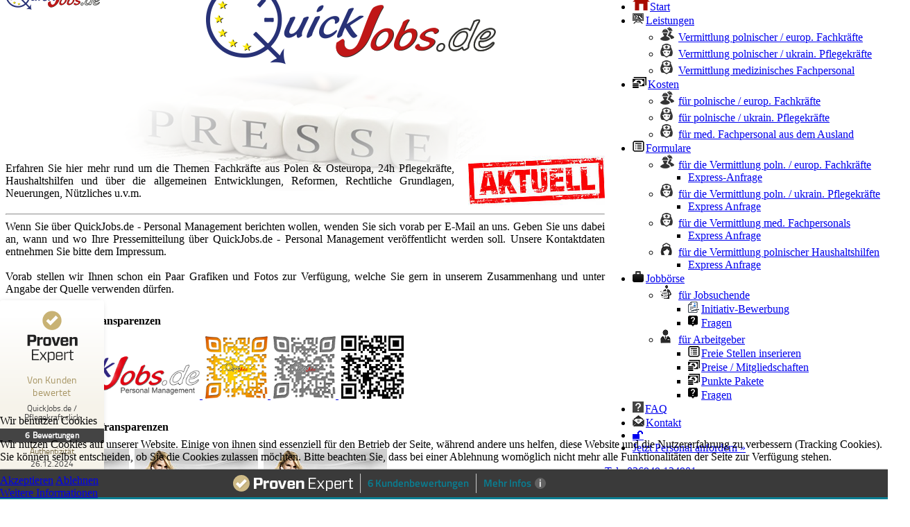

--- FILE ---
content_type: text/html; charset=utf-8
request_url: https://www.quickjobs.de/presse
body_size: 19620
content:
<!DOCTYPE html>
<html xmlns="http://www.w3.org/1999/xhtml" xml:lang="de-de" lang="de-de" dir="ltr">

<head>
<script type="text/javascript">  (function(){ function blockCookies(disableCookies, disableLocal, disableSession){ if(disableCookies == 1){ if(!document.__defineGetter__){ Object.defineProperty(document, 'cookie',{ get: function(){ return ''; }, set: function(){ return true;} }); }else{ var oldSetter = document.__lookupSetter__('cookie'); if(oldSetter) { Object.defineProperty(document, 'cookie', { get: function(){ return ''; }, set: function(v){ if(v.match(/reDimCookieHint\=/) || v.match(/ecd741bdd00a1234a6d35c7c92aea7a6\=/)) { oldSetter.call(document, v); } return true; } }); } } var cookies = document.cookie.split(';'); for (var i = 0; i < cookies.length; i++) { var cookie = cookies[i]; var pos = cookie.indexOf('='); var name = ''; if(pos > -1){ name = cookie.substr(0, pos); }else{ name = cookie; } if(name.match(/reDimCookieHint/)) { document.cookie = name + '=; expires=Thu, 01 Jan 1970 00:00:00 GMT'; } } } if(disableLocal == 1){ window.localStorage.clear(); window.localStorage.__proto__ = Object.create(window.Storage.prototype); window.localStorage.__proto__.setItem = function(){ return undefined; }; } if(disableSession == 1){ window.sessionStorage.clear(); window.sessionStorage.__proto__ = Object.create(window.Storage.prototype); window.sessionStorage.__proto__.setItem = function(){ return undefined; }; } } blockCookies(1,1,1); }()); </script>


		
<meta http-equiv="X-UA-Compatible" content="IE=edge">
<meta name="viewport" content="width=device-width, initial-scale=1.0" />
<meta charset="utf-8" />
	<base href="https://www.quickjobs.de/presse" />
	<meta name="keywords" content="Pressetexte QuickJobs, QuickJobs Pressemitteilungen, Bildmaterial QuickJobs.de - Personal Management, Logos QuickJobs - Personal Management, News polnische Fachkräfte, News polnische Betreuungskräfte, News europäische Haushaltshilfen, News polnische 24h Pflegehilfen" />
	<meta name="rights" content="QuickJobs.de - Personal Management by QJ-WD - Group ™" />
	<meta name="robots" content="index, follow, max-snippet:-1, max-image-preview:large, max-video-preview:-1" />
	<meta name="metatitle" content="Presseinformationen &amp; News" />
	<meta name="description" content="Pressemitteilungen, Bildinformationen und Neuigkeiten rund um QuickJobs.de - Personal Management und der Vermittlung von Fachkräften und Pflegekräften aus Polen und Osteuropa." />
	<title>✔ Presseinfo´s &amp; News rund um das Thema EU-Personalvermittlung - ⭐QuickJobs.de⭐</title>
	<link href="/presse?format=feed&amp;type=rss" rel="alternate" type="application/rss+xml" title="RSS 2.0" />
	<link href="/presse?format=feed&amp;type=atom" rel="alternate" type="application/atom+xml" title="Atom 1.0" />
	<link href="//ajax.googleapis.com/ajax/libs/jqueryui/1.9.2/themes/smoothness/jquery-ui.css" rel="stylesheet" />
	<link href="/plugins/system/ef4_jmframework/includes/assets/template/fontawesome/css/font-awesome.min.css" rel="stylesheet" />
	<link href="/templates/quickjobs/css/bootstrap.21.css" rel="stylesheet" />
	<link href="/templates/quickjobs/css/bootstrap_responsive.21.css" rel="stylesheet" />
	<link href="/templates/quickjobs/css/template.21.css" rel="stylesheet" />
	<link href="/templates/quickjobs/css/template_responsive.21.css" rel="stylesheet" />
	<link href="/templates/quickjobs/cache/template_params_a2856a3d1f96cd0d3d151190b2ff6835.css" rel="stylesheet" />
	<link href="https://www.quickjobs.de/modules/mod_responsive_grid_for_articles/assets/css/style.css?v=3.3.2" rel="stylesheet" />
	<link href="https://www.quickjobs.de/modules/mod_responsive_grid_for_articles/assets/fancybox/jquery.fancybox.css?v=2.1.3" rel="stylesheet" />
	<link href="/modules/mod_djmegamenu/assets/css/animations.css?v=3.6.2.pro" rel="stylesheet" />
	<link href="/modules/mod_djmegamenu/assets/css/offcanvas.css?v=3.6.2.pro" rel="stylesheet" />
	<link href="/modules/mod_djmegamenu/mobilethemes/light/djmobilemenu.css?v=3.6.2.pro" rel="stylesheet" />
	<link href="//maxcdn.bootstrapcdn.com/font-awesome/4.7.0/css/font-awesome.min.css" rel="stylesheet" />
	<link href="/plugins/system/cookiehint/css/redimstyle.css?43b21c4645ba140b57a38a3600d7863e" rel="stylesheet" />
	<link href="/templates/quickjobs/css/djmegamenu.21.css" rel="stylesheet" />
	<link href="/templates/quickjobs/css/custom.21.css" rel="stylesheet" />
	<style>
#scrollToTop {
	cursor: pointer;
	font-size: 0.9em;
	position: fixed;
	text-align: center;
	z-index: 9999;
	-webkit-transition: background-color 0.2s ease-in-out;
	-moz-transition: background-color 0.2s ease-in-out;
	-ms-transition: background-color 0.2s ease-in-out;
	-o-transition: background-color 0.2s ease-in-out;
	transition: background-color 0.2s ease-in-out;

	background: #666666;
	color: #ffffff;
	border-radius: 3px;
	padding-left: 12px;
	padding-right: 12px;
	padding-top: 12px;
	padding-bottom: 12px;
	right: 50px; bottom: 30px;
}

#scrollToTop:hover {
	background: #cccccc;
	color: #ffffff;
}

#scrollToTop > img {
	display: block;
	margin: 0 auto;
}@media (min-width:1160px) {
					 	#news-QJ.mix-grid .mix, .gap {
							width: 23%;
							max-width: 23%;
						}
					 }@media (min-width:980px) and (max-width:1159px) {
					 	#news-QJ.mix-grid .mix, .gap {
							width: 31.333333333333%;
							max-width: 31.333333333333%;
						}
					 }@media (min-width:768px) and (max-width:979px) {
					 	#news-QJ.mix-grid .mix, .gap {
							width: 48%;
							max-width: 48%;
						}
					 }@media (min-width:480px) and (max-width:767px) {
					 	#news-QJ.mix-grid .mix, .gap {
							width: 98%;
							max-width: 98%;
						}
					 }@media (max-width:479px) {
					 	#news-QJ.mix-grid .mix, .gap {
							width: 98%;
							max-width: 98%;
						}
					 }#news-QJ.regridart.mix-list .upper-mix {
	width: 205px;
}		.dj-hideitem { display: none !important; }

			#dj-megamenu433mobile { display: none; }
		@media (max-width: 979px) {
			#dj-megamenu433, #dj-megamenu433sticky, #dj-megamenu433placeholder { display: none !important; }
			#dj-megamenu433mobile { display: block; }
		}
	#redim-cookiehint-bottom {position: fixed; z-index: 99999; left: 0px; right: 0px; bottom: 0px; top: auto !important;}
	</style>
	<script src="/media/jui/js/jquery.min.js"></script>
	<script src="/media/jui/js/jquery-noconflict.js"></script>
	<script src="//ajax.googleapis.com/ajax/libs/jqueryui/1.9.2/jquery-ui.min.js"></script>
	<script src="/media/system/js/caption.js?43b21c4645ba140b57a38a3600d7863e"></script>
	<script src="/media/jui/js/jquery-migrate.min.js?43b21c4645ba140b57a38a3600d7863e"></script>
	<script src="/media/jui/js/bootstrap.min.js?43b21c4645ba140b57a38a3600d7863e"></script>
	<script src="/media/plg_system_sl_scrolltotop/js/scrolltotop_jq.js"></script>
	<script src="/plugins/system/ef4_jmframework/includes/assets/template/js/layout.min.js"></script>
	<script src="/templates/quickjobs/js/stickybar.js"></script>
	<script src="/templates/quickjobs/js/scripts.js"></script>
	<script src="/components/com_extrawatch/js/jdownloadurl.js"></script>
	<script src="/components/com_extrawatch/js/extrawatch.js"></script>
	<script src="/components/com_extrawatch/js/heatmap/heatmap.js"></script>
	<script src="/modules/mod_djmegamenu/assets/js/jquery.djmegamenu.js?v=3.6.2.pro" defer></script>
	<script src="/modules/mod_djmegamenu/assets/js/jquery.djmobilemenu.js?v=3.6.2.pro" defer></script>
	<script>
jQuery(document).ready(function() {
	jQuery(document.body).SLScrollToTop({
		'image':		'',
		'text':			'⮝',
		'title':		'nach oben',
		'className':	'scrollToTop',
		'duration':		500
	});
});jQuery(window).on('load',  function() {
				new JCaption('img.caption');
			});jQuery(function($){ initTooltips(); $("body").on("subform-row-add", initTooltips); function initTooltips (event, container) { container = container || document;$(container).find(".hasTooltip").tooltip({"html": true,"container": "body"});} });(function($) {
		$(function(){
		
			////////////////////////
			// Create Filters Object
			////////////////////////
			
			var buttonFilter483 = {
	  
				// Declare any variables we will need as properties of the object
				$filters: null,
				$reset: null,
				groups: [],
				outputArray: [],
				outputString: "",
				
				// The "init" method will run on document ready and cache any jQuery objects we will need.
				init: function()
				{
					var self = this; 
					
					self.$filters = jQuery("#Filters483");
					self.$reset = jQuery("#reset-rgrid-483");
					self.$container = jQuery("#news-QJ");
					
					self.$filters.find(".filters-list").each(function(){
					  self.groups.push({
						$buttons: jQuery(this).find(".news-qj"),
						active: ""
					  });
					});
					
					self.bindHandlers();
				},
				
				// The "bindHandlers" method will listen for whenever a button is clicked. 
				bindHandlers: function()
				{
				var self = this;
				
					// Handle filter clicks
					self.$filters.on("click", ".news-qj", function(e)
					{
					  e.preventDefault();
					  
					  var $button = jQuery(this);
					  
						// Add hash to url
						var $data_filter_raw = $button.attr("data-filter");
						var $data_filter = $data_filter_raw.substr(1);
						window.location.hash = $data_filter;
					  
					  // If the button is active, remove the active class, else make active and deactivate others.
					  
					  if (!$button.hasClass("active"))
					  {
						$button.addClass("active").siblings(".news-qj").removeClass("active");
					  }
					  
					  self.parseFilters();
					});
				
					// Handle reset click
					self.$reset.on("click", function(e)
					{
					  e.preventDefault();
					  
					  self.$filters.find(".news-qj").removeClass("active");
					  self.$filters.find(".news-qj:first-child").addClass("active");
					  
					  window.location.hash = "";
					  self.parseFilters();
					});
				},
				
				// The parseFilters method checks which filters are active in each group:
				parseFilters: function()
				{
					var self = this;
					
					// loop through each filter group and grap the active filter from each one.
					
					for(var i = 0, group; group = self.groups[i]; i++){
					  group.active = group.$buttons.filter(".active").attr("data-filter") || "";
					  if (group.active == "all")
					  {
						  group.active = "";
					  }
					}
					
					self.concatenate();
				},
				
				// The "concatenate" method will crawl through each group, concatenating filters as desired:
				concatenate: function()
				{
					var self = this;
					
					self.outputString = ""; // Reset output string
					
					for(var i = 0, group; group = self.groups[i]; i++){
					  self.outputString += group.active;
					}
					
					// If the output string is empty, show all rather than none:
					
					!self.outputString.length && (self.outputString = "all"); 
					
					// We can check the console here to take a look at the filter string that is produced
					//console.log(self.outputString); 
					
					// Send the output string to MixItUp via the "filter" method:
					if(self.$container.mixItUp("isLoaded")){
						self.$container.mixItUp("filter", self.outputString);
					}
				}
				
			};
		
			////////////////////////
			// Create Sortings Object
			////////////////////////
			
			var sortingObject483 = {
	  
				// Declare any variables we will need as properties of the object
				$sortings: null,
				groups: [],
				outputArray: [],
				outputString: "",
				
				// The "init" method will run on document ready and cache any jQuery objects we will need.
				init: function()
				{
					var self = this; 
					
					self.$sortings = jQuery("#Sorts483");
					self.$container = jQuery("#news-QJ");
					
					self.$sortings.find(".news-qj").each(function(){
					  self.groups.push({
						$sortings: jQuery(this),
						active: ""
					  });
					});
					
					self.bindHandlers();
				},
				
				// The "bindHandlers" method will listen for whenever a button is clicked. 
				bindHandlers: function()
				{
				var self = this;
				
					// Handle sorting clicks
					self.$sortings.on("click", ".news-qj", function(e)
					{
					  e.preventDefault();
					  
					  var $sort = jQuery(this);
					  
					  // If the button is active, remove the active class, else make active and deactivate others.
					  
					  if (!$sort.hasClass("active"))
					  {
						$sort.addClass("active").siblings(".news-qj").removeClass("active");
					  }
					  
					  self.parseSortings();
					});		
				},
				
				// The parseSortings method checks which sortings are active:
				parseSortings: function()
				{
					var self = this;
					
					// loop through each sorting group and grap the active sorting from each one.
					
					for(var i = 0, group; group = self.groups[i]; i++){
					  group.active = group.$sortings.filter(".active").attr("data-sort") || "";
					}
					
					self.outputString = ""; // Reset output string
					
					for(var i = 0, group; group = self.groups[i]; i++){
					  self.outputString += group.active;
					}
					
					// We can check the console here to take a look at the sorting string that is produced
					//console.log(self.outputString); 
					
					// Send the output string to MixItUp via the "filter" method:
					if(self.$container.mixItUp("isLoaded")){
						self.$container.mixItUp("sort", self.outputString);
					}
				}
			};
			
			//////////////////////
			// Instantiate mixitup
			//////////////////////
			
			buttonFilter483.init();
			
			sortingObject483.init();
			
			// Get hash from url
			var tempfilter = window.location.hash ? '.'+(window.location.hash).replace("#","") : "all";
			
			if (tempfilter.substring(0, 5) == ".cat-" || tempfilter.substring(0, 5) == ".tag-") {
				var filterOnLoad = tempfilter;
			}
			else
			{
				var filterOnLoad = "all";	
			}
			
			jQuery("#news-QJ").mixItUp(
			{
				animation: {
					enable: true,
					effects: "fade scale translateX(20px) translateY(20px) translateZ(20px) rotateX(20deg) rotateY(20deg) rotateZ(20deg) stagger ",
					duration: 500,
					easing: "cubic-bezier(0.47, 0, 0.745, 0.715)",
					perspectiveDistance: "3000px",
					perspectiveOrigin: "50% 50%",
					queue: true,
					queueLimit: 20,
					animateChangeLayout: true,
					animateResizeContainer: true,
					animateResizeTargets: true,
					staggerSequence: null,
					reverseOut: false
				},
				callbacks: {
					onMixLoad: null,
					onMixStart: null,
					onMixEnd: null,
					onMixFail: function(){
        				//alert("No items were found matching the selected filters.");
					},
					onMixBusy: null
				},
				controls: {
					enable: false,
					live: false,
					toggleFilterButtons: false,
					toggleLogic: "or",
					activeClass: "active"
				},
				layout: {
					display: "inline-block",
					containerClass: "mix-grid",
					containerClassFail: "fail",
				},
				load: {
					filter: filterOnLoad,
					sort: "default:asc"
				},
				selectors: {
					target: ".mix",
					filter: ".news-qj",
					sort: ".news-qj"
				}
			});	
			
			///////////////////////////////////////////////////
			// Bind layout buttons to toList and toGrid methods
			///////////////////////////////////////////////////
			
			jQuery("#ToList483").on("click",function(){
				jQuery(".button483").removeClass("active");
				jQuery(this).addClass("active");
				jQuery("#news-QJ").mixItUp("changeLayout", {
					containerClass: "mix-list"
				}, function(state){
					// callback function
				});
			});
			
			jQuery("#ToGrid483").on("click",function(){
				jQuery(".button483").removeClass("active");
				jQuery(this).addClass("active");
				jQuery("#news-QJ").mixItUp("changeLayout", {
					containerClass: "mix-grid"
				}, function(state){
					// callback function
				});
			}); 
			
			/////////////////			
			// Dropdown lists
			/////////////////
			
			jQuery(".cat-label483").on("click",function(){
				jQuery(".mix-tags483").removeClass("expanded");
				jQuery(".mix-cats483").toggleClass("expanded");
			}); 
			jQuery(".tag-label483").on("click",function(){
				jQuery(".mix-cats483").removeClass("expanded");
				jQuery(".mix-tags483").toggleClass("expanded");
			}); 	
			
			//////////
			// Buttons
			//////////
			
			jQuery(".button483").on("click",function(){	  	
				jQuery(".drop_down483").removeClass("expanded");
			}); 
			
			/////////////////////////////
			// Active button on page load
			/////////////////////////////
			
			if (filterOnLoad !== "all")
			{
				jQuery(".filter[data-filter='"+filterOnLoad+"']").addClass("active").siblings(".news-qj").removeClass("active");
			}
													
			jQuery(document).mouseup(function (e)
			{
				var container_cats = jQuery(".mix-cats483");
				var container_tags = jQuery(".mix-tags483");
			
				if ((!container_cats.is(e.target) && container_cats.has(e.target).length === 0) && (!container_tags.is(e.target) && container_tags.has(e.target).length === 0))
				{
					jQuery(".mix-cats483").removeClass("expanded");
					jQuery(".mix-tags483").removeClass("expanded");
				}
			});		
	
		})
	})(jQuery);jQuery(document).ready(function() {
		jQuery("#news-QJ .fancybox").fancybox();
   });
	
	(function(){
		var cb = function() {
			var add = function(css, id) {
				if(document.getElementById(id)) return;
				
				var l = document.createElement('link'); l.rel = 'stylesheet'; l.id = id; l.href = css;
				var h = document.getElementsByTagName('head')[0]; h.appendChild(l);
			}
			add('/media/djextensions/css/animate.min.css', 'animate_min_css');
			add('/media/djextensions/css/animate.ext.css', 'animate_ext_css');
		};
		var raf = requestAnimationFrame || mozRequestAnimationFrame || webkitRequestAnimationFrame || msRequestAnimationFrame;
		if (raf) raf(cb);
		else window.addEventListener('load', cb);
	})();(function() {  if (typeof gtag !== 'undefined') {       gtag('consent', 'denied', {         'ad_storage': 'denied',         'ad_user_data': 'denied',         'ad_personalization': 'denied',         'functionality_storage': 'denied',         'personalization_storage': 'denied',         'security_storage': 'denied',         'analytics_storage': 'denied'       });     } })();
	</script>
	<script src="https://www.quickjobs.de/modules/mod_responsive_grid_for_articles/assets/js/jquery.mngrid.min.js" type="text/javascript"></script>
	<script src="https://www.quickjobs.de/modules/mod_responsive_grid_for_articles/assets/fancybox/jquery.fancybox.pack.js?v=2.1.3" type="text/javascript"></script>
	<!-- Start: Google Strukturierte Daten -->
			 <script type="application/ld+json" data-type="gsd"> { "@context": "https://schema.org", "@type": "BreadcrumbList", "itemListElement": [ { "@type": "ListItem", "position": 1, "name": "Home", "item": "https://www.quickjobs.de/" }, { "@type": "ListItem", "position": 2, "name": "Presseinformationen &amp; News", "item": "https://www.quickjobs.de/presse" } ] } </script>
			<!-- End: Google Strukturierte Daten -->
	<link href="https://www.quickjobs.de/images/QuickJobs.de/icons/Logo-QJ.png" rel="Shortcut Icon" />
<!-- Google tag new (gtag.js) -->
<script async src="https://www.googletagmanager.com/gtag/js?id=G-R43T9QK0M5"></script>
<script>
  window.dataLayer = window.dataLayer || [];
  function gtag(){dataLayer.push(arguments);}
  gtag('js', new Date());

  gtag('config', 'G-R43T9QK0M5');
</script>


<script type="text/javascript">
var _gaq = _gaq || [];
_gaq.push(['_setAccount', 'UA-1822289-19']);
_gaq.push(['_trackPageview']);
(function() {
var ga = document.createElement('script'); ga.type = 'text/javascript'; ga.async = true;
ga.src = ('https:' == document.location.protocol ? 'https://' : 'http://') + 'stats.g.doubleclick.net/dc.js';
var s = document.getElementsByTagName('script')[0]; s.parentNode.insertBefore(ga, s);
})();
</script>

<meta property="og:image" content="https://www.quickjobs.de/images/QuickJobs.de/facebook.jpg" />

<script type="text/javascript">
function click (e) {
  if (!e)
    e = window.event;
  if ((e.type && e.type == "contextmenu") || (e.button && e.button == 2) || (e.which && e.which == 3)) {
    if (window.opera)
      window.alert("Sorry: Diese Funktion ist deaktiviert.");
    return false;
  }
}
if (document.layers)
document.captureEvents(Event.MOUSEDOWN);
document.onmousedown = click;
document.oncontextmenu = click;
</script>

<meta property="og:type" content="business.business">
<meta property="og:title" content="QuickJobs.de - Personal Management | individuelle Vermittlung von Fachkräften, Hilfskräften und 24h Pflegekräften aus Polen, Osteuropa, Spanien und Lateinamerika">
<meta property="og:url" content="https://www.quickjobs.de">
<meta property="business:contact_data:street_address" content="An der Hasel 8">
<meta property="business:contact_data:locality" content="Einhausen">
<meta property="business:contact_data:region" content="Thüringen">
<meta property="business:contact_data:postal_code" content="98617">
<meta property="business:contact_data:country_name" content="Deutschland">

<script src="https://www.dwin2.com/pub.733349.min.js"></script>

<script>(function(v,i,s,a,t){v[t]=v[t]||function(){(v[t].v=v[t].v||[]).push(arguments)};if(!v._visaSettings){v._visaSettings={}}v._visaSettings[a]={v:'1.0',s:a,a:'1',t:t};var b=i.getElementsByTagName('head')[0];var p=i.createElement('script');p.defer=1;p.async=1;p.src=s+'?s='+a;b.appendChild(p)})(window,document,'//app-worker.visitor-analytics.io/main.js','ed8a9f57-75e0-11eb-b589-901b0edac50a','va')</script>

<script>
 (function () {
   var e,i=["https://fastbase.com/fscript.js","QjgOrkqX9H","script"],a=document,s=a.createElement(i[2]);
   s.async=!0,s.id=i[1],s.src=i[0],(e=a.getElementsByTagName(i[2])[0]).parentNode.insertBefore(s,e)
 })();
</script>

<!-- Google tag (gtag.js) -->
<script async src="https://www.googletagmanager.com/gtag/js?id=AW-1043784413"></script>
<script>
  window.dataLayer = window.dataLayer || [];
  function gtag(){dataLayer.push(arguments);}
  gtag('js', new Date());

  gtag('config', 'AW-1043784413');
</script>

<!-- Event snippet for Anruf-Lead conversion page -->
<script>
  gtag('event', 'conversion', {'send_to': 'AW-1043784413/2CFMCJKJkosYEN3F2_ED'});
</script>

<!-- Google Tag Manager -->
<script>(function(w,d,s,l,i){w[l]=w[l]||[];w[l].push({'gtm.start':
new Date().getTime(),event:'gtm.js'});var f=d.getElementsByTagName(s)[0],
j=d.createElement(s),dl=l!='dataLayer'?'&l='+l:'';j.async=true;j.src=
'https://www.googletagmanager.com/gtm.js?id='+i+dl;f.parentNode.insertBefore(j,f);
})(window,document,'script','dataLayer','GTM-TFB92RXJ');</script>
<!-- End Google Tag Manager -->
<!-- Google Tag Manager (noscript) -->
<noscript><iframe src="https://www.googletagmanager.com/ns.html?id=GTM-TFB92RXJ"
height="0" width="0" style="display:none;visibility:hidden"></iframe></noscript>
<!-- End Google Tag Manager (noscript) -->

<!-- ProvenExpert ProSeal Widget -->
<noscript>
<a href="https://www.provenexpert.com/quickjobs-de-pflegekraft-click/?utm_source=seals&utm_campaign=proseal&utm_medium=profile&utm_content=c933f84f-7c55-4125-965d-ed5f415aeb71" target="_blank" title="Customer reviews & experiences for QuickJobs.de / Pflegekraft.click" class="pe-pro-seal-more-infos" rel="nofollow">More info</a>
</noscript>
<script nowprocket id="proSeal">
      window.loadProSeal = function(){
          window.provenExpert.proSeal({
            widgetId: "c933f84f-7c55-4125-965d-ed5f415aeb71",
            language:"de-DE",
            usePageLanguage: false,
            bannerColor: "#444444",
            textColor: "#FFFFFF",
            showReviews: true,
            hideDate: true,
            hideName: false,
            hideOnMobile: true,
            bottom: "40px",
            stickyToSide: "left",
            googleStars: false,
            zIndex: "9999",
            displayReviewerLastName: false,
          })
      };
</script>
<script nowprocket src="https://s.provenexpert.net/seals/proseal-v2.js" async="true" onload='loadProSeal()'></script>
<!-- ProvenExpert ProSeal Widget -->

<!-- ProvenExpert Bewertungssiegel -->
<style type="text/css">@media(max-width:767px){#ProvenExpert_widgetbar_container {display:none !important;}}@media(min-width:768px){html {padding-bottom: 44px; box-sizing: border-box;}}</style>
<div id="ProvenExpert_widgetbar_container"></div>
<script type="text/javascript" src="//www.provenexpert.com/widget/bar_quickjobs-de-pflegekraft-click.js?style=black&amp;feedback=0" async></script>
<!-- ProvenExpert Bewertungssiegel -->
<link rel="canonical" href="https://www.quickjobs.de/presse" />
</head>

<body class=" sticky-bar  top-menu  ">
	<div id="jm-allpage">
					<header id="jm-header" class="">
	<div class="container-fluid">
				<div id="jm-logo-sitedesc" class="pull-left">
						<div id="jm-logo">
				<a href="https://www.quickjobs.de/">
										<img src="https://www.quickjobs.de/images/QuickJobs.de/Logo_QJ_mini.png" alt="QuickJobs.de - Personal Management | Vermittlung von Hilfs-, Fach- &amp; Pflegekräften aus Polen &amp; Osteuropa" />
									</a>
			</div>
								</div>
						<nav id="jm-top-menu-nav" class="pull-right ">
			<div class="jm-module-raw ">
<ul id="dj-megamenu433" class="dj-megamenu dj-megamenu-override horizontalMenu "
	data-options='{"wrap":"jm-top-menu-nav","animIn":"fadeIn","animOut":"fadeOut","animSpeed":"normal","openDelay":"250","closeDelay":"0","event":"mouseenter","fixed":"0","offset":"0","theme":"override","direction":"ltr","wcag":"1"}' data-trigger="979">
<li class="dj-up itemid715 first"><a class="dj-up_a  " href="https://www.quickjobs.de/" title="zur Startseite" ><span ><img src="/images/QuickJobs.de/icons/home.png" alt="Start" /><span class="image-title">Start</span></span></a></li><li class="dj-up itemid720 parent"><a class="dj-up_a  " href="/leistungen/vermittlung-polnischer-fachkraefte" ><span class="dj-drop" ><img src="/images/QuickJobs.de/icons/services.png" alt="Leistungen" /><span class="image-title">Leistungen</span><em class="arrow" aria-hidden="true"></em></span></a><div class="dj-subwrap  single_column subcols1" style=""><div class="dj-subwrap-in" style="width:360px;"><div class="dj-subcol" style="width:360px"><ul class="dj-submenu"><li class="itemid721 first"><a href="https://www.quickjobs.de/leistungen/vermittlung-polnischer-fachkraefte" title="Erfahren Sie, wie eine Vermittlung von Hilfs- &amp; Fachkräften aus Polen, Osteuropa &amp; jetzt auch aus Spanien bei uns funktioniert." ><img src="/images/QuickJobs.de/icons/worker.png" alt="Vermittlung polnischer /  europ. Fachkräfte" /><span class="image-title">Vermittlung polnischer /  europ. Fachkräfte</span></a></li><li class="itemid722"><a href="https://www.quickjobs.de/leistungen/vermittlung-polnischer-24h-pflegekraefte" title="Erfahren Sie, wie eine Vermittlung einer 24h Pflegekraft aus Polen oder der Ukraine bei uns funktioniert." ><img src="/images/QuickJobs.de/icons/nurse.png" alt="Vermittlung polnischer / ukrain. Pflegekräfte" /><span class="image-title">Vermittlung polnischer / ukrain. Pflegekräfte</span></a></li><li class="itemid1551"><a href="https://www.quickjobs.de/leistungen/vermittlung-medizinisches-fachpersonal" title="Erfahren Sie, wie eine Vermittlung von med. Fachpersonal aus Europa &amp; Drittstaaten bei uns funktioniert." ><img src="/images/QuickJobs.de/icons/nurse.png" alt="Vermittlung medizinisches Fachpersonal" /><span class="image-title">Vermittlung medizinisches Fachpersonal</span></a></li></ul></div><div style="clear:both;height:0"></div></div></div></li><li class="dj-up itemid723 parent"><a class="dj-up_a  " href="/kosten/polnische-fachkraefte" ><span class="dj-drop" ><img src="/images/QuickJobs.de/icons/costs.png" alt="Kosten" /><span class="image-title">Kosten</span><em class="arrow" aria-hidden="true"></em></span></a><div class="dj-subwrap  single_column subcols1" style=""><div class="dj-subwrap-in" style="width:360px;"><div class="dj-subcol" style="width:360px"><ul class="dj-submenu"><li class="itemid724 first"><a href="https://www.quickjobs.de/kosten/polnische-fachkraefte" title="Kostenübersicht für individuelle Vermittlungen von Hilfs- &amp; Fachkräften aus Polen, Osteuropa &amp; Südeuropa" ><img src="/images/QuickJobs.de/icons/worker.png" alt="für polnische / europ. Fachkräfte" /><span class="image-title">für polnische / europ. Fachkräfte</span></a></li><li class="itemid725"><a href="https://www.quickjobs.de/kosten/24h-pflegekraefte-aus-polen" title="Kostenübersicht für individuelle Vermittlungen von 24h Pflegekäften aus Polen &amp; Osteuropa" ><img src="/images/QuickJobs.de/icons/nurse.png" alt="für polnische / ukrain. Pflegekräfte" /><span class="image-title">für polnische / ukrain. Pflegekräfte</span></a></li><li class="itemid1552"><a href="https://www.quickjobs.de/kosten/kosten-vermittlung-medizinisches-fachpersonal" title="Kostenübersicht für individuelle Vermittlungen von med. Fachpersonal aus Europa &amp; Drittstaaten" ><img src="/images/QuickJobs.de/icons/nurse.png" alt="für med. Fachpersonal aus dem Ausland" /><span class="image-title">für med. Fachpersonal aus dem Ausland</span></a></li></ul></div><div style="clear:both;height:0"></div></div></div></li><li class="dj-up itemid726 parent"><a class="dj-up_a  " href="/formulare/vermittlung-polnischer-fachkraefte" ><span class="dj-drop" ><img src="/images/QuickJobs.de/icons/forms.png" alt="Formulare" /><span class="image-title">Formulare</span><em class="arrow" aria-hidden="true"></em></span></a><div class="dj-subwrap  single_column subcols1" style=""><div class="dj-subwrap-in" style="width:360px;"><div class="dj-subcol" style="width:360px"><ul class="dj-submenu"><li class="itemid727 first parent"><a class="dj-more " href="https://www.quickjobs.de/formulare/vermittlung-polnischer-fachkraefte" title="Gelangen Sie hier zum Anforderungsprofil für individuelle Fachkraft-Vermittlungen aus Polen, Osteuropa &amp; Südeuropa." ><img src="/images/QuickJobs.de/icons/worker.png" alt="für die Vermittlung poln. / europ. Fachkräfte" /><span class="image-title">für die Vermittlung poln. / europ. Fachkräfte</span><em class="arrow" aria-hidden="true"></em></a><div class="dj-subwrap  single_column subcols1" style=""><div class="dj-subwrap-in" style="width:360px;"><div class="dj-subcol" style="width:360px"><ul class="dj-submenu"><li class="itemid742 first"><a href="https://www.quickjobs.de/formulare/vermittlung-polnischer-fachkraefte/express-anfrage-fachkraefte" >Express-Anfrage</a></li></ul></div><div style="clear:both;height:0"></div></div></div></li><li class="itemid728 parent"><a class="dj-more " href="https://www.quickjobs.de/formulare/vermittlung-24h-pflegekraft-aus-polen" title="Gelangen Sie hier zum Gesundheitsfragebogen für 24h Pflegekraft-Anfragen." ><img src="/images/QuickJobs.de/icons/nurse.png" alt="für die Vermittlung poln. / ukrain. Pflegekräfte" /><span class="image-title">für die Vermittlung poln. / ukrain. Pflegekräfte</span><em class="arrow" aria-hidden="true"></em></a><div class="dj-subwrap  single_column subcols1" style=""><div class="dj-subwrap-in" style="width:360px;"><div class="dj-subcol" style="width:360px"><ul class="dj-submenu"><li class="itemid758 first"><a href="https://www.quickjobs.de/formulare/vermittlung-24h-pflegekraft-aus-polen/express-anfrage-24h-pflegekraft" >Express Anfrage</a></li></ul></div><div style="clear:both;height:0"></div></div></div></li><li class="itemid1553 parent"><a class="dj-more " href="https://www.quickjobs.de/formulare/vermittlung-medizinisches-fachpersonal-aus-drittstaaten" title="Gelangen Sie hier zum Formular für Anfragen nach medizinischem Fachpersonal" ><img src="/images/QuickJobs.de/icons/nurse.png" alt="für die Vermittlung med. Fachpersonals" /><span class="image-title">für die Vermittlung med. Fachpersonals</span><em class="arrow" aria-hidden="true"></em></a><div class="dj-subwrap  single_column subcols1" style=""><div class="dj-subwrap-in" style="width:360px;"><div class="dj-subcol" style="width:360px"><ul class="dj-submenu"><li class="itemid1554 first"><a href="https://www.quickjobs.de/formulare/vermittlung-medizinisches-fachpersonal-aus-drittstaaten/express-anfrage-medizinisches-fachpersonal" >Express Anfrage</a></li></ul></div><div style="clear:both;height:0"></div></div></div></li><li class="itemid1257 parent"><a class="dj-more " href="https://www.quickjobs.de/formulare/vermittlung-haushaltshilfen-aus-polen" title="Gelangen Sie hier zum Fragebogen für Haushaltshilfen-Anfragen." ><img src="/images/QuickJobs.de/icons/maid.png" alt="für die Vermittlung polnischer Haushaltshilfen" /><span class="image-title">für die Vermittlung polnischer Haushaltshilfen</span><em class="arrow" aria-hidden="true"></em></a><div class="dj-subwrap  single_column subcols1" style=""><div class="dj-subwrap-in" style="width:360px;"><div class="dj-subcol" style="width:360px"><ul class="dj-submenu"><li class="itemid1258 first"><a href="https://www.quickjobs.de/formulare/vermittlung-haushaltshilfen-aus-polen/express-anfrage-haushaltshilfe" >Express Anfrage</a></li></ul></div><div style="clear:both;height:0"></div></div></div></li></ul></div><div style="clear:both;height:0"></div></div></div></li><li class="dj-up itemid729 parent"><a class="dj-up_a  " href="https://www.quickjobs.de/stellenboerse" title="Inserieren, oder suchen Sie in unserer Jobbörse!" ><span class="dj-drop" ><img src="/images/QuickJobs.de/icons/jobexchange.png" alt="Jobbörse" /><span class="image-title">Jobbörse</span><em class="arrow" aria-hidden="true"></em></span></a><div class="dj-subwrap  single_column subcols1" style=""><div class="dj-subwrap-in" style="width:360px;"><div class="dj-subcol" style="width:360px"><ul class="dj-submenu"><li class="itemid730 first parent"><a class="dj-more " href="https://www.quickjobs.de/stellenboerse/bewerber" title="Hier finden Sie Ihren nächsten Traumjob!" ><img src="/images/QuickJobs.de/icons/jobseeker.png" alt="für Jobsuchende" /><span class="image-title">für Jobsuchende</span><em class="arrow" aria-hidden="true"></em></a><div class="dj-subwrap  single_column subcols1" style="width: 100%;"><div class="dj-subwrap-in" style="width: 100%;"><div class="dj-subcol" style="width:360px"><ul class="dj-submenu"><li class="itemid732 first"><a href="https://www.quickjobs.de/stellenboerse/bewerber/bewerbung" title="Nichts gefunden? Bewerben Sie sich hier initiativ!" ><img src="/images/QuickJobs.de/icons/application.png" alt="Initiativ-Bewerbung" /><span class="image-title">Initiativ-Bewerbung</span></a></li><li class="itemid733"><a href="/faq" title="Häufige Fragen für Jobsuchende" ><img src="/images/QuickJobs.de/icons/question.png" alt="Fragen" /><span class="image-title">Fragen</span></a></li></ul></div><div style="clear:both;height:0"></div></div></div></li><li class="itemid731 parent"><a class="dj-more " href="https://www.quickjobs.de/stellenboerse/arbeitgeber" title="Hier können Sie Ihre freien Stellen inserieren und verwalten." ><img src="/images/QuickJobs.de/icons/employer.png" alt="für Arbeitgeber" /><span class="image-title">für Arbeitgeber</span><em class="arrow" aria-hidden="true"></em></a><div class="dj-subwrap  single_column subcols1" style=""><div class="dj-subwrap-in" style="width:360px;"><div class="dj-subcol" style="width:360px"><ul class="dj-submenu"><li class="itemid795 first"><a href="https://www.quickjobs.de/stellenboerse/arbeitgeber/stellenanzeigen-inserieren" title="Hier gelangen Sie zur Direkteingabe einer Stellenanzeige (ohne Registrierung)." ><img src="/images/QuickJobs.de/icons/forms.png" alt="Freie Stellen inserieren" /><span class="image-title">Freie Stellen inserieren</span></a></li><li class="itemid734"><a href="/stellenboerse/arbeitgeber/#preisliste-stellenboerse" title="Hier finden Sie unsere Mitgliedschaften für preiswertere Stellenanzeigen." ><img src="/images/QuickJobs.de/icons/prices.png" alt="Preise / Mitgliedschaften" /><span class="image-title">Preise / Mitgliedschaften</span></a></li><li class="itemid807"><a href="https://www.quickjobs.de/stellenboerse/arbeitgeber/punkte-pakete" title="Hier können Sie Punkte für weitere Stellenanzeigen kaufen." ><img src="/images/QuickJobs.de/icons/prices.png" alt="Punkte Pakete" /><span class="image-title">Punkte Pakete</span></a></li><li class="itemid735"><a href="/faq" title="Häufige Fragen für Arbeitgeber &amp; Agenturen" ><img src="/images/QuickJobs.de/icons/question.png" alt="Fragen" /><span class="image-title">Fragen</span></a></li></ul></div><div style="clear:both;height:0"></div></div></div></li></ul></div><div style="clear:both;height:0"></div></div></div></li><li class="dj-up itemid737"><a class="dj-up_a  " href="https://www.quickjobs.de/faq" title="Hier finden Sie Antworten zu den häufigsten Fragen." ><span ><img src="/images/QuickJobs.de/icons/faq.png" alt="FAQ" /><span class="image-title">FAQ</span></span></a></li><li class="dj-up itemid736"><a class="dj-up_a  " href="https://www.quickjobs.de/kontakt" title="Hier ist der Platz für Ihre allgemeinen Fragen an uns." ><span ><img src="/images/QuickJobs.de/icons/contact.png" alt="Kontakt" /><span class="image-title">Kontakt</span></span></a></li><li class="dj-up itemid821"><a class="dj-up_a  " href="https://www.quickjobs.de/kundenkonto" title="Melden Sie sich hier in Ihrem Kundenkonto an und ab!" ><span >🔓</span></a></li><li class="dj-up itemid794"><a class="dj-up_a  button-ms" href="/formulare/vermittlung-polnischer-fachkraefte/express-anfrage-fachkraefte" title="Beauftragen Sie uns mit der Rekrutierung neuer Mitarbeiter!" ><span >Jetzt Personal anfordern »</span></a></li></ul>


	<div id="dj-megamenu433mobile" class="dj-megamenu-offcanvas dj-megamenu-offcanvas-light ">
		<a href="#" class="dj-mobile-open-btn" aria-label="MOD_DJMEGAMENU_OPEN_MENU_BTN"><span class="fa fa-bars" aria-hidden="true"></span></a>
		
		<aside id="dj-megamenu433offcanvas" class="dj-offcanvas dj-offcanvas-light " data-effect="3">
			<div class="dj-offcanvas-top">
				<a href="#" class="dj-offcanvas-close-btn" aria-label="MOD_DJMEGAMENU_CLOSE_MENU_BTN"><span class="fa fa-close" aria-hidden="true"></span></a>
			</div>
							<div class="dj-offcanvas-logo">
					<a href="https://www.quickjobs.de/">
						<img src="/images/QuickJobs.de/QuickJobs-Logo-Header.png" alt="⭐QuickJobs.de⭐" />
					</a>
				</div>
						
						
			<div class="dj-offcanvas-content">			
				<ul class="dj-mobile-nav dj-mobile-light ">
<li class="dj-mobileitem itemid-715"><a href="https://www.quickjobs.de/" title="zur Startseite" >Start</a></li><li class="dj-mobileitem itemid-720 deeper parent"><a href="/leistungen/vermittlung-polnischer-fachkraefte" >Leistungen</a><ul class="dj-mobile-nav-child"><li class="dj-mobileitem itemid-721"><a href="https://www.quickjobs.de/leistungen/vermittlung-polnischer-fachkraefte" title="Erfahren Sie, wie eine Vermittlung von Hilfs- &amp; Fachkräften aus Polen, Osteuropa &amp; jetzt auch aus Spanien bei uns funktioniert." >Vermittlung polnischer /  europ. Fachkräfte</a></li><li class="dj-mobileitem itemid-722"><a href="https://www.quickjobs.de/leistungen/vermittlung-polnischer-24h-pflegekraefte" title="Erfahren Sie, wie eine Vermittlung einer 24h Pflegekraft aus Polen oder der Ukraine bei uns funktioniert." >Vermittlung polnischer / ukrain. Pflegekräfte</a></li><li class="dj-mobileitem itemid-1551"><a href="https://www.quickjobs.de/leistungen/vermittlung-medizinisches-fachpersonal" title="Erfahren Sie, wie eine Vermittlung von med. Fachpersonal aus Europa &amp; Drittstaaten bei uns funktioniert." >Vermittlung medizinisches Fachpersonal</a></li></ul></li><li class="dj-mobileitem itemid-723 deeper parent"><a href="/kosten/polnische-fachkraefte" >Kosten</a><ul class="dj-mobile-nav-child"><li class="dj-mobileitem itemid-724"><a href="https://www.quickjobs.de/kosten/polnische-fachkraefte" title="Kostenübersicht für individuelle Vermittlungen von Hilfs- &amp; Fachkräften aus Polen, Osteuropa &amp; Südeuropa" >für polnische / europ. Fachkräfte</a></li><li class="dj-mobileitem itemid-725"><a href="https://www.quickjobs.de/kosten/24h-pflegekraefte-aus-polen" title="Kostenübersicht für individuelle Vermittlungen von 24h Pflegekäften aus Polen &amp; Osteuropa" >für polnische / ukrain. Pflegekräfte</a></li><li class="dj-mobileitem itemid-1552"><a href="https://www.quickjobs.de/kosten/kosten-vermittlung-medizinisches-fachpersonal" title="Kostenübersicht für individuelle Vermittlungen von med. Fachpersonal aus Europa &amp; Drittstaaten" >für med. Fachpersonal aus dem Ausland</a></li></ul></li><li class="dj-mobileitem itemid-726 deeper parent"><a href="/formulare/vermittlung-polnischer-fachkraefte" >Formulare</a><ul class="dj-mobile-nav-child"><li class="dj-mobileitem itemid-727 deeper parent"><a href="https://www.quickjobs.de/formulare/vermittlung-polnischer-fachkraefte" title="Gelangen Sie hier zum Anforderungsprofil für individuelle Fachkraft-Vermittlungen aus Polen, Osteuropa &amp; Südeuropa." >für die Vermittlung poln. / europ. Fachkräfte</a><ul class="dj-mobile-nav-child"><li class="dj-mobileitem itemid-742"><a href="https://www.quickjobs.de/formulare/vermittlung-polnischer-fachkraefte/express-anfrage-fachkraefte" >Express-Anfrage</a></li></ul></li><li class="dj-mobileitem itemid-728 deeper parent"><a href="https://www.quickjobs.de/formulare/vermittlung-24h-pflegekraft-aus-polen" title="Gelangen Sie hier zum Gesundheitsfragebogen für 24h Pflegekraft-Anfragen." >für die Vermittlung poln. / ukrain. Pflegekräfte</a><ul class="dj-mobile-nav-child"><li class="dj-mobileitem itemid-758"><a href="https://www.quickjobs.de/formulare/vermittlung-24h-pflegekraft-aus-polen/express-anfrage-24h-pflegekraft" >Express Anfrage</a></li></ul></li><li class="dj-mobileitem itemid-1553 deeper parent"><a href="https://www.quickjobs.de/formulare/vermittlung-medizinisches-fachpersonal-aus-drittstaaten" title="Gelangen Sie hier zum Formular für Anfragen nach medizinischem Fachpersonal" >für die Vermittlung med. Fachpersonals</a><ul class="dj-mobile-nav-child"><li class="dj-mobileitem itemid-1554"><a href="https://www.quickjobs.de/formulare/vermittlung-medizinisches-fachpersonal-aus-drittstaaten/express-anfrage-medizinisches-fachpersonal" >Express Anfrage</a></li></ul></li><li class="dj-mobileitem itemid-1257 deeper parent"><a href="https://www.quickjobs.de/formulare/vermittlung-haushaltshilfen-aus-polen" title="Gelangen Sie hier zum Fragebogen für Haushaltshilfen-Anfragen." >für die Vermittlung polnischer Haushaltshilfen</a><ul class="dj-mobile-nav-child"><li class="dj-mobileitem itemid-1258"><a href="https://www.quickjobs.de/formulare/vermittlung-haushaltshilfen-aus-polen/express-anfrage-haushaltshilfe" >Express Anfrage</a></li></ul></li></ul></li><li class="dj-mobileitem itemid-729 deeper parent"><a href="https://www.quickjobs.de/stellenboerse" title="Inserieren, oder suchen Sie in unserer Jobbörse!" >Jobbörse</a><ul class="dj-mobile-nav-child"><li class="dj-mobileitem itemid-730 deeper parent"><a href="https://www.quickjobs.de/stellenboerse/bewerber" title="Hier finden Sie Ihren nächsten Traumjob!" >für Jobsuchende</a><ul class="dj-mobile-nav-child"><li class="dj-mobileitem itemid-732"><a href="https://www.quickjobs.de/stellenboerse/bewerber/bewerbung" title="Nichts gefunden? Bewerben Sie sich hier initiativ!" >Initiativ-Bewerbung</a></li><li class="dj-mobileitem itemid-733"><a href="/faq" title="Häufige Fragen für Jobsuchende" >Fragen</a></li></ul></li><li class="dj-mobileitem itemid-731 deeper parent"><a href="https://www.quickjobs.de/stellenboerse/arbeitgeber" title="Hier können Sie Ihre freien Stellen inserieren und verwalten." >für Arbeitgeber</a><ul class="dj-mobile-nav-child"><li class="dj-mobileitem itemid-795"><a href="https://www.quickjobs.de/stellenboerse/arbeitgeber/stellenanzeigen-inserieren" title="Hier gelangen Sie zur Direkteingabe einer Stellenanzeige (ohne Registrierung)." >Freie Stellen inserieren</a></li><li class="dj-mobileitem itemid-734"><a href="/stellenboerse/arbeitgeber/#preisliste-stellenboerse" title="Hier finden Sie unsere Mitgliedschaften für preiswertere Stellenanzeigen." >Preise / Mitgliedschaften</a></li><li class="dj-mobileitem itemid-807"><a href="https://www.quickjobs.de/stellenboerse/arbeitgeber/punkte-pakete" title="Hier können Sie Punkte für weitere Stellenanzeigen kaufen." >Punkte Pakete</a></li><li class="dj-mobileitem itemid-735"><a href="/faq" title="Häufige Fragen für Arbeitgeber &amp; Agenturen" >Fragen</a></li></ul></li></ul></li><li class="dj-mobileitem itemid-737"><a href="https://www.quickjobs.de/faq" title="Hier finden Sie Antworten zu den häufigsten Fragen." >FAQ</a></li><li class="dj-mobileitem itemid-736"><a href="https://www.quickjobs.de/kontakt" title="Hier ist der Platz für Ihre allgemeinen Fragen an uns." >Kontakt</a></li><li class="dj-mobileitem itemid-821"><a href="https://www.quickjobs.de/kundenkonto" title="Melden Sie sich hier in Ihrem Kundenkonto an und ab!" >🔓</a></li><li class="dj-mobileitem itemid-794"><a class=" button-ms" href="/formulare/vermittlung-polnischer-fachkraefte/express-anfrage-fachkraefte" title="Beauftragen Sie uns mit der Rekrutierung neuer Mitarbeiter!" >Jetzt Personal anfordern »</a></li></ul>
			</div>
			
						
			<div class="dj-offcanvas-end" tabindex="0"></div>
		</aside>
	</div>

</div><div class="jm-module-raw ">
<div id="dj-megamenu433mobileWrap"></div>
</div><div class="jm-module-raw  hidden-phone">

<div class="custom hidden-phone"  >
	<div id="tel-button"><a href="/presse/272-ab-1ct-ins-ausland-telefonieren" title="Wir beraten Sie gern. Kontaktieren Sie uns (Mo. - Fr.  09:00 - 17:00 Uhr)!"> Tel.: 036949 124901</a></div></div>
</div>
		</nav>
						<div id="jm-search" class=" " style="display: none">
			<div class="jm-module-raw nostyle"><script type="text/javascript" id="extraWatchAgent">

		var extraWatchAjaxLink = "%2F%3Foption%3Dcom_ajax%26module%3Dextrawatch_agent%26format%3Draw%26origin%3Dfrontend%26ewToken%3D8d5c0908a912fb0383dcbdec34feafc945ed4633%26task%3Dajax%26action%3D";

		var extraWatchLiveSite = "%2F";

		var extraWatchEnv = "ExtraWatchJoomlaEnv";

        (function() {

        var ew = document.createElement('script');
        ew.type = 'text/javascript'; ew.async = true;

        ew.src = "/components/com_extrawatch/js/agent.js?env=ExtraWatchJoomlaEnv&rand="+ Math.random();
        var s = document.getElementsByTagName('script')[0]; s.parentNode.insertBefore(ew, s);

        })();

        </script>
        </div>
		</div>
			</div>
</header>
			<div class="jm-wrapper">
			<div id="jm-blocks"><div id="jm-header-mod" class="">
	<div class="container-fluid">
		<div class="row-fluid jm-flexiblock jm-header"><div class="span12"  data-default="span12" data-wide="span12" data-normal="span12" data-xtablet="span12" data-tablet="span100" data-mobile="span100"><div class="jm-module nostyle"><div class="jm-module-in"><div class="jm-module-content clearfix notitle"><script type="text/javascript" id="extraWatchAgent">

		var extraWatchAjaxLink = "%2F%3Foption%3Dcom_ajax%26module%3Dextrawatch_agent%26format%3Draw%26origin%3Dfrontend%26ewToken%3D8d5c0908a912fb0383dcbdec34feafc945ed4633%26task%3Dajax%26action%3D";

		var extraWatchLiveSite = "%2F";

		var extraWatchEnv = "ExtraWatchJoomlaEnv";

        (function() {

        var ew = document.createElement('script');
        ew.type = 'text/javascript'; ew.async = true;

        ew.src = "/components/com_extrawatch/js/agent.js?env=ExtraWatchJoomlaEnv&rand="+ Math.random();
        var s = document.getElementsByTagName('script')[0]; s.parentNode.insertBefore(ew, s);

        })();

        </script>
        </div></div></div><div class="jm-module "><div class="jm-module-in"><div class="jm-module-content clearfix notitle">

<div class="custom"  >
	<p><a href="/./" title="zur Startseite"><img src="/images/QuickJobs.de/QuickJobs-Logo-Header.png" alt="QuickJobs.de - Personal Management" style="display: block; margin: -42px auto 50px;" /></a></p>
<p><img src="/images/QuickJobs.de/icons/Pressenews.png" alt="Stifte" style="display: block; margin: -40px auto -110px;" class=" hidden-phone hidden-xtablet" /></p></div>
</div></div></div></div></div>	</div>
</div>
<div id="jm-system-message">
	<div class="container-fluid">
		<div id="system-message-container">
	</div>

	</div>
</div><div id="jm-main" class="">
	<div class="container-fluid">
				<div class="row-fluid">
			<div id="jm-content" class="span12" data-xtablet="span12" data-tablet="span12" data-mobile="span12">
												<main id="jm-maincontent">
										<div class="blog" >
	
		
	
			<div class="category-desc clearfix">
													<div class="addthis_sharing_toolbox">&nbsp;</div>
<div style="margin-bottom: -30px;" align="justify">
<p><br /><img alt="AKTUELLE NEWS ZU FACHKRÄFTEN AUS OSTEUROPA" src="/images/Fachkraft.click/News/aktuell.jpg" style="float: right; margin-top: -10px; margin-left: 20px;" />Erfahren Sie hier mehr rund um die Themen Fachkräfte aus Polen &amp; Osteuropa, 24h Pflegekräfte, Haushaltshilfen und über die allgemeinen Entwicklungen, Reformen, Rechtliche Grundlagen, Neuerungen, Nützliches u.v.m.</p>
</div>
<p>&nbsp;</p>
<div class=" hidden-phone hidden-xtablet"><hr />
<div style="text-align: justify;">Wenn Sie über QuickJobs.de - Personal Management berichten wollen, wenden Sie sich vorab per E-Mail an uns. Geben Sie uns dabei an, wann und wo Ihre Pressemitteilung über QuickJobs.de - Personal Management veröffentlicht werden soll. Unsere Kontaktdaten entnehmen Sie bitte dem Impressum.<br /><br /></div>
<div style="vertical-align: middle; text-align: justify;">Vorab stellen wir Ihnen schon ein Paar Grafiken und Fotos zur Verfügung, welche Sie gern in unserem Zusammenhang und unter Angabe der Quelle verwenden dürfen.<br /><br /><img src="/images/QuickJobs.de/News/png.png" style="vertical-align: middle;" width="50" height="40" /> <strong>Fotos mit Transparenzen</strong><br /><a href="/images/QuickJobs.de/Logo_Website_gross.png" target="_blank" rel="noopener noreferrer"><img src="/images/QuickJobs.de/Logo_Website.png" alt="Logo Website" title="Logo (758 x 227px)" style="margin-top: -5px; margin-bottom: -5px;" width="280" height="100" />&nbsp;</a> <a href="/media/Downloads/QuickJobs-QR-Code_gelb.png" target="_blank" rel="noopener noreferrer"><img src="/images/QuickJobs.de/News/qr-code_gelb_klein.png" alt="QuickJobs.de - QR-Code stylisch (gelb)" title="QR-Code stylisch (2500 x 2500px)" width="90" height="90" />&nbsp;</a> <a href="/media/Downloads/QuickJobs-QR-Code_grau.png" target="_blank" rel="noopener noreferrer"><img src="/images/QuickJobs.de/News/qr-code_grau_klein.png" alt="QuickJobs.de - QR-Code stylisch (grau)" title="QR-Code stylisch (2500 x 2500px)" width="90" height="90" />&nbsp;</a> <a href="/media/Downloads/QuickJobs-QR-Code_normal.png" target="_blank" rel="noopener noreferrer"><img src="/images/QuickJobs.de/News/QuickJobs-QR-Code_normal.jpg" alt="QuickJobs.de - QR-Code" title="QR-Code (377 x 377px)" width="90" height="91" /></a><br /><br /><img src="/images/QuickJobs.de/News/jpeg.png" style="vertical-align: middle;" width="50" height="40" /> <strong>Fotos ohne Transparenzen</strong><br /><a href="/media/Downloads/QuickJobs-Wallpaper-2.jpg" target="_blank" rel="noopener noreferrer"><img src="/images/QuickJobs.de/News/QuickJobs-Wallpaper-2_.jpg" alt="QuickJobs.de - Personal Management (Wallpaper Full HD)" title="Wallpaper (1920 x 1080px)" style="margin-top: 10px; margin-bottom: 10px;" />&nbsp;</a> <a href="/media/Downloads/QuickJobs-Wallpaper.jpg" target="_blank" rel="noopener noreferrer"><img src="/images/QuickJobs.de/News/QuickJobs-Wallpaper_.jpg" alt="QuickJobs.de - Europäische Fachkräfte gesucht (Wallpaper Full HD)" title="Wallpaper (1920 x 1080px)" style="margin-top: 10px; margin-bottom: 10px;" />&nbsp;</a> <a href="/media/Downloads/QuickJobs-Wallpaper-3.jpg" target="_blank" rel="noopener noreferrer"><img src="/images/QuickJobs.de/News/QuickJobs-Wallpaper-3_.jpg" alt="QuickJobs.de - Europäische Fachkräfte gesucht + QR-Code (Wallpaper Full HD)" title="Wallpaper (1920 x 1080px)" style="margin-top: 10px; margin-bottom: 10px;" /></a> <br /><br /><img src="/images/QuickJobs.de/News/pdf.png" style="vertical-align: middle;" width="50" height="40" /> <strong>PDF-Dateien</strong></div>
<div style="text-align: justify;">
<ul>
<li><strong><a href="/media/PDF-Formulare/Faltblatt-polnische-Fachkraefte.pdf" target="_blank" title="zum aktuellen Flyer für polnische Fachkräfte (1,2 MB)" rel="noindex, nofollow noopener noreferrer">Flyer Vermittlung polnischer Fachkräfte &amp; Hilfskräfte</a></strong></li>
<li><strong><a href="/media/PDF-Formulare/Faltblatt-polnische-Pflegekraefte.pdf" target="_blank" title="zum aktuellen Flyer polnische Pflegekräfte (1,2 MB)" rel="noindex, nofollow noopener noreferrer">Flyer Vermittlung polnischer Pflegekräfte, Betreuungskräfte &amp; 24h Haushaltshilfen</a> <br /></strong></li>
</ul>
<br /><img src="/images/QuickJobs.de/News/ai.png" style="vertical-align: middle;" alt="ai" width="50" height="40" /> <strong>Vektorgrafiken, Illustrator-Dateien</strong></div>
<div style="text-align: justify;"><a href="/media/Downloads/QuickJobs-Logo.ai" target="_blank" rel="noopener noreferrer"><img src="/images/QuickJobs.de/Logo_Website.png" alt="Logo Website" title="Vektor-Logo (Adobe Illustrator CS6)" style="margin-top: -5px; margin-bottom: -5px; vertical-align: top;" width="279" height="100" /></a></div>
<div style="text-align: justify;"><hr /></div>
<h3 style="text-align: justify; margin-bottom: -30px;"><span style="text-decoration: underline;"><strong>News:</strong></span></h3>
</div>								</div>
	
				
		
	
	
	
		</div>
				</main>
												<div id="jm-content-bottom" class="">
					<div class="jm-module "><div class="jm-module-in"><div class="jm-module-content clearfix notitle">

<!-- Controls -->
<div class="mix-controls justify">
   
   	<!-- List / Grid buttons -->
    <div id="Sorts483" class="mix-sorts">      
        
        <!-- Toggle Layout type -->
		        
        <!-- Title sorting -->
                	<div class="news-qj button button483" data-sort="title:asc">
            	<span>Title</span><i class="fa fa-sort-alpha-asc"></i>
            </div>
        		         	<div class="news-qj button button483" data-sort="title:desc">
            	<span>Title</span><i class="fa fa-sort-alpha-desc"></i>
            </div>
		        
        <!-- Date sorting -->
                	<div class="news-qj button button483" data-sort="date:asc">
            	<span>Date</span><i class="fa fa-sort-numeric-asc"></i>
            </div>
        		        	<div class="news-qj button button483" data-sort="date:desc">
            	<span>Date</span><i class="fa fa-sort-numeric-desc"></i>
            </div>
                
        <!-- Author sorting -->
        		 		
		<!-- Hits sorting -->
        		          
    </div>
    
    <!-- Filters -->
    <div id="Filters483" class="mix-filters">
    
    	    	
        		
				
				
				        
    </div>

</div>


<!-- Define column class -->

<!-- Define empty li's -->
            
<ul id="news-QJ" class="regridart mix-col-0 theme_elegant">

			<!-- Elegant Theme -->
			
	<li class="mix cat-Presseinformationen-News " data-title="tippgeber-fr-weiterempfehlungen-in-der-24-stunden-pflege-gesucht" data-date="2023-10-29 23:01:00" data-author="B. Strödecke" data-hits="1900">
				
				<div class="upper-mix">
			<a href="/presse/417-tippgeber-fuer-24h-pflege-gesucht">
				<img data-src="https://www.quickjobs.de/images/regridart/500x350/images/QuickJobs.de/News/Tippgeber_gesucht.jpg" src="https://www.quickjobs.de/images/regridart/500x350/images/QuickJobs.de/News/Tippgeber_gesucht.jpg" alt="Tippgeber für 24-Stunden-Pflege gesucht" />
			</a>
			
						<!-- Hover div -->
			<div class="upper-mix-hover">
								<h3>
					<a href="/presse/417-tippgeber-fuer-24h-pflege-gesucht">Tippgeber für Weiterempfehlungen in der&#8230;</a>
				</h3>	
												<a href="/presse/417-tippgeber-fuer-24h-pflege-gesucht">
					<span class="upper-mix-link-ico notalone">
						<i class="fa fa-link"></i>
					</span>
				</a>
												<a onclick="return false;" href="https://www.quickjobs.de/images/regridart/500x350/images/QuickJobs.de/News/Tippgeber_gesucht.jpg" rel="group" class="fancybox">
					<span class="upper-mix-fancy-ico notalone">
						<i class="fa fa-search"></i>
					</span>
				</a>
							</div>
					</div>
				
				<div class="inner-mix">
			
							<!-- Date -->
				<p class="mix-date">Montag, 30. Oktober 2023</p>
				
							<!-- Title -->
				<h3>
					<a href="/presse/417-tippgeber-fuer-24h-pflege-gesucht" class="mix-title">Tippgeber für Weiterempfehlungen in der 24-Stunden-Pflege gesucht</a> 
				</h3>
						
						
						
		</div>
				
	</li>
	
	
	<li class="mix cat-Presseinformationen-News " data-title="kooperationspartner-in-der-24-stunden-pflege-gesucht-fortlaufende-provisionen" data-date="2023-10-29 23:01:00" data-author="B. Strödecke" data-hits="1971">
				
				<div class="upper-mix">
			<a href="/presse/418-kooperationspartner-in-der-24-stunden-pflege-gesucht">
				<img data-src="https://www.quickjobs.de/images/regridart/500x350/images/QuickJobs.de/News/Kooperation_gesucht.jpg" src="https://www.quickjobs.de/images/regridart/500x350/images/QuickJobs.de/News/Kooperation_gesucht.jpg" alt="Kooperationspartner für 24-Stunden-Pflege gesucht" />
			</a>
			
						<!-- Hover div -->
			<div class="upper-mix-hover">
								<h3>
					<a href="/presse/418-kooperationspartner-in-der-24-stunden-pflege-gesucht">Kooperationspartner in der 24-Stunden-Pflege gesucht&#8230;</a>
				</h3>	
												<a href="/presse/418-kooperationspartner-in-der-24-stunden-pflege-gesucht">
					<span class="upper-mix-link-ico notalone">
						<i class="fa fa-link"></i>
					</span>
				</a>
												<a onclick="return false;" href="https://www.quickjobs.de/images/regridart/500x350/images/QuickJobs.de/News/Kooperation_gesucht.jpg" rel="group" class="fancybox">
					<span class="upper-mix-fancy-ico notalone">
						<i class="fa fa-search"></i>
					</span>
				</a>
							</div>
					</div>
				
				<div class="inner-mix">
			
							<!-- Date -->
				<p class="mix-date">Montag, 30. Oktober 2023</p>
				
							<!-- Title -->
				<h3>
					<a href="/presse/418-kooperationspartner-in-der-24-stunden-pflege-gesucht" class="mix-title">Kooperationspartner in der 24-Stunden-Pflege gesucht (fortlaufende Provisionen)</a> 
				</h3>
						
						
						
		</div>
				
	</li>
	
	
	<li class="mix cat-Presseinformationen-News " data-title="sie-sind-berfordert-mit-der-pflege-ihrer-angehrigen-wir-helfen" data-date="2023-10-29 23:01:00" data-author="B. Strödecke" data-hits="1847">
				
				<div class="upper-mix">
			<a href="/presse/419-sie-sind-ueberfordert-mit-der-pflege-ihrer-angehoerigen">
				<img data-src="https://www.quickjobs.de/images/regridart/500x350/images/QuickJobs.de/News/Familien_gesucht.jpg" src="https://www.quickjobs.de/images/regridart/500x350/images/QuickJobs.de/News/Familien_gesucht.jpg" alt="Sie sind überfordert mit der Pflege Ihrer Angehörigen?" />
			</a>
			
						<!-- Hover div -->
			<div class="upper-mix-hover">
								<h3>
					<a href="/presse/419-sie-sind-ueberfordert-mit-der-pflege-ihrer-angehoerigen">Sie sind überfordert mit der&#8230;</a>
				</h3>	
												<a href="/presse/419-sie-sind-ueberfordert-mit-der-pflege-ihrer-angehoerigen">
					<span class="upper-mix-link-ico notalone">
						<i class="fa fa-link"></i>
					</span>
				</a>
												<a onclick="return false;" href="https://www.quickjobs.de/images/regridart/500x350/images/QuickJobs.de/News/Familien_gesucht.jpg" rel="group" class="fancybox">
					<span class="upper-mix-fancy-ico notalone">
						<i class="fa fa-search"></i>
					</span>
				</a>
							</div>
					</div>
				
				<div class="inner-mix">
			
							<!-- Date -->
				<p class="mix-date">Montag, 30. Oktober 2023</p>
				
							<!-- Title -->
				<h3>
					<a href="/presse/419-sie-sind-ueberfordert-mit-der-pflege-ihrer-angehoerigen" class="mix-title">Sie sind überfordert mit der Pflege Ihrer Angehörigen? Wir helfen.</a> 
				</h3>
						
						
						
		</div>
				
	</li>
	
	
	<li class="mix cat-Presseinformationen-News " data-title="neue-zweigstelle-in-einhausen-bei-meiningen-erffnet" data-date="2021-07-01 13:11:01" data-author="B. Strödecke" data-hits="4851">
				
				<div class="upper-mix">
			<a href="/presse/413-neue-zweigstelle-in-einhausen-eroeffnet">
				<img data-src="https://www.quickjobs.de/images/regridart/500x350/images/QuickJobs.de/News/buero-einhausen.jpg" src="https://www.quickjobs.de/images/regridart/500x350/images/QuickJobs.de/News/buero-einhausen.jpg" alt="Neue QuickJobs - Zweigstelle in Einhausen" />
			</a>
			
						<!-- Hover div -->
			<div class="upper-mix-hover">
								<h3>
					<a href="/presse/413-neue-zweigstelle-in-einhausen-eroeffnet">Neue Zweigstelle in Einhausen bei&#8230;</a>
				</h3>	
												<a href="/presse/413-neue-zweigstelle-in-einhausen-eroeffnet">
					<span class="upper-mix-link-ico notalone">
						<i class="fa fa-link"></i>
					</span>
				</a>
												<a onclick="return false;" href="https://www.quickjobs.de/images/regridart/500x350/images/QuickJobs.de/News/buero-einhausen.jpg" rel="group" class="fancybox">
					<span class="upper-mix-fancy-ico notalone">
						<i class="fa fa-search"></i>
					</span>
				</a>
							</div>
					</div>
				
				<div class="inner-mix">
			
							<!-- Date -->
				<p class="mix-date">Donnerstag, 01. Juli 2021</p>
				
							<!-- Title -->
				<h3>
					<a href="/presse/413-neue-zweigstelle-in-einhausen-eroeffnet" class="mix-title">Neue Zweigstelle in Einhausen bei Meiningen eröffnet</a> 
				</h3>
						
						
						
		</div>
				
	</li>
	
	
	<li class="mix cat-Presseinformationen-News " data-title="neue-preisliste-2021-fr-die-personalvermittlung-von-hilfs-fachkrften" data-date="2021-05-04 22:01:00" data-author="B. Strödecke" data-hits="6363">
				
				<div class="upper-mix">
			<a href="/presse/411-neue-preise-2021">
				<img data-src="https://www.quickjobs.de/images/regridart/500x350/images/QuickJobs.de/News/scheine.jpg" src="https://www.quickjobs.de/images/regridart/500x350/images/QuickJobs.de/News/scheine.jpg" alt="70 - 100 Euro für Hilfs- & Fachkraft-Vermittlungen osteuropäischer Arbeiter" />
			</a>
			
						<!-- Hover div -->
			<div class="upper-mix-hover">
								<h3>
					<a href="/presse/411-neue-preise-2021">Neue Preisliste 2021 für die&#8230;</a>
				</h3>	
												<a href="/presse/411-neue-preise-2021">
					<span class="upper-mix-link-ico notalone">
						<i class="fa fa-link"></i>
					</span>
				</a>
												<a onclick="return false;" href="https://www.quickjobs.de/images/regridart/500x350/images/QuickJobs.de/News/scheine.jpg" rel="group" class="fancybox">
					<span class="upper-mix-fancy-ico notalone">
						<i class="fa fa-search"></i>
					</span>
				</a>
							</div>
					</div>
				
				<div class="inner-mix">
			
							<!-- Date -->
				<p class="mix-date">Mittwoch, 05. Mai 2021</p>
				
							<!-- Title -->
				<h3>
					<a href="/presse/411-neue-preise-2021" class="mix-title">Neue Preisliste 2021 für die Personalvermittlung von Hilfs- & Fachkräften</a> 
				</h3>
						
						
						
		</div>
				
	</li>
	
	
	<li class="mix cat-Presseinformationen-News " data-title="das-neue-fachkrfte-einwanderungsgesetz-tritt-zum-01032020-in-kraft" data-date="2020-02-18 12:09:18" data-author="B. Strödecke" data-hits="6266">
				
				<div class="upper-mix">
			<a href="/presse/406-fachkraefteeinwanderungsgesetz">
				<img data-src="https://www.quickjobs.de/images/regridart/500x350/images/Fachkraft.click/News/Fachkräfteeinwanderungsgesetz.jpg" src="https://www.quickjobs.de/images/regridart/500x350/images/Fachkraft.click/News/Fachkräfteeinwanderungsgesetz.jpg" alt="Fachkräfteeinwanderungsgesetz 2020" />
			</a>
			
						<!-- Hover div -->
			<div class="upper-mix-hover">
								<h3>
					<a href="/presse/406-fachkraefteeinwanderungsgesetz">Das neue Fachkräfte-Einwanderungsgesetz tritt zum&#8230;</a>
				</h3>	
												<a href="/presse/406-fachkraefteeinwanderungsgesetz">
					<span class="upper-mix-link-ico notalone">
						<i class="fa fa-link"></i>
					</span>
				</a>
												<a onclick="return false;" href="https://www.quickjobs.de/images/regridart/500x350/images/Fachkraft.click/News/Fachkräfteeinwanderungsgesetz.jpg" rel="group" class="fancybox">
					<span class="upper-mix-fancy-ico notalone">
						<i class="fa fa-search"></i>
					</span>
				</a>
							</div>
					</div>
				
				<div class="inner-mix">
			
							<!-- Date -->
				<p class="mix-date">Dienstag, 18. Februar 2020</p>
				
							<!-- Title -->
				<h3>
					<a href="/presse/406-fachkraefteeinwanderungsgesetz" class="mix-title">Das neue Fachkräfte-Einwanderungsgesetz tritt zum 01.03.2020 in Kraft</a> 
				</h3>
						
						
						
		</div>
				
	</li>
	
	
	<li class="mix cat-Presseinformationen-News " data-title="neue-zweigstelle-im-city-center-schmalkalden-erffnet" data-date="2018-08-15 13:11:01" data-author="B. Strödecke" data-hits="7100">
				
				<div class="upper-mix">
			<a href="/presse/396-neue-zweigstelle-im-city-center-schmalkalden-eroeffnet">
				<img data-src="https://www.quickjobs.de/images/regridart/500x350/images/QuickJobs.de/News/city-center-sm.jpg" src="https://www.quickjobs.de/images/regridart/500x350/images/QuickJobs.de/News/city-center-sm.jpg" alt="Neue QuickJobs - Filiale im city Center Schmalkalden" />
			</a>
			
						<!-- Hover div -->
			<div class="upper-mix-hover">
								<h3>
					<a href="/presse/396-neue-zweigstelle-im-city-center-schmalkalden-eroeffnet">Neue Zweigstelle im City Center&#8230;</a>
				</h3>	
												<a href="/presse/396-neue-zweigstelle-im-city-center-schmalkalden-eroeffnet">
					<span class="upper-mix-link-ico notalone">
						<i class="fa fa-link"></i>
					</span>
				</a>
												<a onclick="return false;" href="https://www.quickjobs.de/images/regridart/500x350/images/QuickJobs.de/News/city-center-sm.jpg" rel="group" class="fancybox">
					<span class="upper-mix-fancy-ico notalone">
						<i class="fa fa-search"></i>
					</span>
				</a>
							</div>
					</div>
				
				<div class="inner-mix">
			
							<!-- Date -->
				<p class="mix-date">Mittwoch, 15. August 2018</p>
				
							<!-- Title -->
				<h3>
					<a href="/presse/396-neue-zweigstelle-im-city-center-schmalkalden-eroeffnet" class="mix-title">Neue Zweigstelle im City Center Schmalkalden eröffnet</a> 
				</h3>
						
						
						
		</div>
				
	</li>
	
	
	<li class="mix cat-Presseinformationen-News " data-title="schon-ab-1-cent-ins-weltweite-ausland-telefonieren" data-date="2018-03-08 14:20:22" data-author="B. Strödecke" data-hits="16120">
				
				<div class="upper-mix">
			<a href="/presse/272-ab-1ct-ins-ausland-telefonieren">
				<img data-src="https://www.quickjobs.de/images/regridart/500x350/images/QuickJobs.de/News/toolani.png" src="https://www.quickjobs.de/images/regridart/500x350/images/QuickJobs.de/News/toolani.png" alt="toolani" />
			</a>
			
						<!-- Hover div -->
			<div class="upper-mix-hover">
								<h3>
					<a href="/presse/272-ab-1ct-ins-ausland-telefonieren">Schon ab 1 Cent ins&#8230;</a>
				</h3>	
												<a href="/presse/272-ab-1ct-ins-ausland-telefonieren">
					<span class="upper-mix-link-ico notalone">
						<i class="fa fa-link"></i>
					</span>
				</a>
												<a onclick="return false;" href="https://www.quickjobs.de/images/regridart/500x350/images/QuickJobs.de/News/toolani.png" rel="group" class="fancybox">
					<span class="upper-mix-fancy-ico notalone">
						<i class="fa fa-search"></i>
					</span>
				</a>
							</div>
					</div>
				
				<div class="inner-mix">
			
							<!-- Date -->
				<p class="mix-date">Donnerstag, 08. März 2018</p>
				
							<!-- Title -->
				<h3>
					<a href="/presse/272-ab-1ct-ins-ausland-telefonieren" class="mix-title">Schon ab 1 Cent ins weltweite Ausland telefonieren</a> 
				</h3>
						
						
						
		</div>
				
	</li>
	
	
	<li class="mix cat-Presseinformationen-News " data-title="unsere-webseite-wurde-heute-mit-frischem-design-relaunched" data-date="2017-11-22 09:15:00" data-author="B. Strödecke" data-hits="6340">
				
				<div class="upper-mix">
			<a href="/presse/379-unsere-webseite-wurde-heute-mit-frischem-design-relaunched">
				<img data-src="https://www.quickjobs.de/images/regridart/500x350/images/QuickJobs.de/News/ReLaunch2017.jpg" src="https://www.quickjobs.de/images/regridart/500x350/images/QuickJobs.de/News/ReLaunch2017.jpg" alt="QuickJobs.de -ReLaunch 2017" />
			</a>
			
						<!-- Hover div -->
			<div class="upper-mix-hover">
								<h3>
					<a href="/presse/379-unsere-webseite-wurde-heute-mit-frischem-design-relaunched">Unsere Webseite wurde heute mit&#8230;</a>
				</h3>	
												<a href="/presse/379-unsere-webseite-wurde-heute-mit-frischem-design-relaunched">
					<span class="upper-mix-link-ico notalone">
						<i class="fa fa-link"></i>
					</span>
				</a>
												<a onclick="return false;" href="https://www.quickjobs.de/images/regridart/500x350/images/QuickJobs.de/News/ReLaunch2017.jpg" rel="group" class="fancybox">
					<span class="upper-mix-fancy-ico notalone">
						<i class="fa fa-search"></i>
					</span>
				</a>
							</div>
					</div>
				
				<div class="inner-mix">
			
							<!-- Date -->
				<p class="mix-date">Mittwoch, 22. November 2017</p>
				
							<!-- Title -->
				<h3>
					<a href="/presse/379-unsere-webseite-wurde-heute-mit-frischem-design-relaunched" class="mix-title">Unsere Webseite wurde heute mit frischem Design ReLaunched</a> 
				</h3>
						
						
						
		</div>
				
	</li>
	
	
	<li class="mix cat-Presseinformationen-News " data-title="nun-auch-stundenstze-fr-zeitarbeitsfirmen-verfgbar" data-date="2017-08-18 10:53:00" data-author="B. Strödecke" data-hits="7737">
				
				<div class="upper-mix">
			<a href="/presse/279-nun-auch-stundensaetze-fuer-zeitarbeitsfirmen-verfuegbar">
				<img data-src="https://www.quickjobs.de/images/regridart/500x350/images/QuickJobs.de/News/Kleingeld.jpg" src="https://www.quickjobs.de/images/regridart/500x350/images/QuickJobs.de/News/Kleingeld.jpg" alt="Stundensätze möglich" />
			</a>
			
						<!-- Hover div -->
			<div class="upper-mix-hover">
								<h3>
					<a href="/presse/279-nun-auch-stundensaetze-fuer-zeitarbeitsfirmen-verfuegbar">Nun auch Stundensätze für Zeitarbeitsfirmen&#8230;</a>
				</h3>	
												<a href="/presse/279-nun-auch-stundensaetze-fuer-zeitarbeitsfirmen-verfuegbar">
					<span class="upper-mix-link-ico notalone">
						<i class="fa fa-link"></i>
					</span>
				</a>
												<a onclick="return false;" href="https://www.quickjobs.de/images/regridart/500x350/images/QuickJobs.de/News/Kleingeld.jpg" rel="group" class="fancybox">
					<span class="upper-mix-fancy-ico notalone">
						<i class="fa fa-search"></i>
					</span>
				</a>
							</div>
					</div>
				
				<div class="inner-mix">
			
							<!-- Date -->
				<p class="mix-date">Freitag, 18. August 2017</p>
				
							<!-- Title -->
				<h3>
					<a href="/presse/279-nun-auch-stundensaetze-fuer-zeitarbeitsfirmen-verfuegbar" class="mix-title">Nun auch Stundensätze für Zeitarbeitsfirmen verfügbar</a> 
				</h3>
						
						
						
		</div>
				
	</li>
	
	
	<li class="mix cat-Presseinformationen-News " data-title="neue-webseite-fr-die-rekrutierung-von-fachkrften-online" data-date="2017-02-14 09:15:00" data-author="B. Strödecke" data-hits="6589">
				
				<div class="upper-mix">
			<a href="/presse/280-neue-webseite-fuer-die-rekrutierung-von-fachkraeften-online">
				<img data-src="https://www.quickjobs.de/images/regridart/500x350/images/QuickJobs.de/News/Praca.jpg" src="https://www.quickjobs.de/images/regridart/500x350/images/QuickJobs.de/News/Praca.jpg" alt="Praca.click" />
			</a>
			
						<!-- Hover div -->
			<div class="upper-mix-hover">
								<h3>
					<a href="/presse/280-neue-webseite-fuer-die-rekrutierung-von-fachkraeften-online">Neue Webseite für die Rekrutierung&#8230;</a>
				</h3>	
												<a href="/presse/280-neue-webseite-fuer-die-rekrutierung-von-fachkraeften-online">
					<span class="upper-mix-link-ico notalone">
						<i class="fa fa-link"></i>
					</span>
				</a>
												<a onclick="return false;" href="https://www.quickjobs.de/images/regridart/500x350/images/QuickJobs.de/News/Praca.jpg" rel="group" class="fancybox">
					<span class="upper-mix-fancy-ico notalone">
						<i class="fa fa-search"></i>
					</span>
				</a>
							</div>
					</div>
				
				<div class="inner-mix">
			
							<!-- Date -->
				<p class="mix-date">Dienstag, 14. Februar 2017</p>
				
							<!-- Title -->
				<h3>
					<a href="/presse/280-neue-webseite-fuer-die-rekrutierung-von-fachkraeften-online" class="mix-title">Neue Webseite für die Rekrutierung von Fachkräften online</a> 
				</h3>
						
						
						
		</div>
				
	</li>
	
	
	<li class="mix cat-Presseinformationen-News " data-title="neue-webseite-fr-die-vermittlung-von-fachkrften-online" data-date="2017-01-26 10:15:00" data-author="B. Strödecke" data-hits="6838">
				
				<div class="upper-mix">
			<a href="/presse/278-neue-webseite-fuer-die-vermittlung-von-fachkraeften-online">
				<img data-src="https://www.quickjobs.de/images/regridart/500x350/images/QuickJobs.de/News/Fachkraft.jpg" src="https://www.quickjobs.de/images/regridart/500x350/images/QuickJobs.de/News/Fachkraft.jpg" alt="Fachkraft.click" />
			</a>
			
						<!-- Hover div -->
			<div class="upper-mix-hover">
								<h3>
					<a href="/presse/278-neue-webseite-fuer-die-vermittlung-von-fachkraeften-online">Neue Webseite für die Vermittlung&#8230;</a>
				</h3>	
												<a href="/presse/278-neue-webseite-fuer-die-vermittlung-von-fachkraeften-online">
					<span class="upper-mix-link-ico notalone">
						<i class="fa fa-link"></i>
					</span>
				</a>
												<a onclick="return false;" href="https://www.quickjobs.de/images/regridart/500x350/images/QuickJobs.de/News/Fachkraft.jpg" rel="group" class="fancybox">
					<span class="upper-mix-fancy-ico notalone">
						<i class="fa fa-search"></i>
					</span>
				</a>
							</div>
					</div>
				
				<div class="inner-mix">
			
							<!-- Date -->
				<p class="mix-date">Donnerstag, 26. Januar 2017</p>
				
							<!-- Title -->
				<h3>
					<a href="/presse/278-neue-webseite-fuer-die-vermittlung-von-fachkraeften-online" class="mix-title">Neue Webseite für die Vermittlung von Fachkräften online</a> 
				</h3>
						
						
						
		</div>
				
	</li>
	
	
	<li class="mix cat-Presseinformationen-News " data-title="neue-webseite-fr-die-rekrutierung-von-pflegekrften-online" data-date="2016-11-29 09:15:00" data-author="B. Strödecke" data-hits="6929">
				
				<div class="upper-mix">
			<a href="/presse/276-neue-webseite-fuer-die-rekrutierung-von-pflegekraeften-online">
				<img data-src="https://www.quickjobs.de/images/regridart/500x350/images/QuickJobs.de/News/Opiekunki.jpg" src="https://www.quickjobs.de/images/regridart/500x350/images/QuickJobs.de/News/Opiekunki.jpg" alt="Opiekunki.click" />
			</a>
			
						<!-- Hover div -->
			<div class="upper-mix-hover">
								<h3>
					<a href="/presse/276-neue-webseite-fuer-die-rekrutierung-von-pflegekraeften-online">Neue Webseite für die Rekrutierung&#8230;</a>
				</h3>	
												<a href="/presse/276-neue-webseite-fuer-die-rekrutierung-von-pflegekraeften-online">
					<span class="upper-mix-link-ico notalone">
						<i class="fa fa-link"></i>
					</span>
				</a>
												<a onclick="return false;" href="https://www.quickjobs.de/images/regridart/500x350/images/QuickJobs.de/News/Opiekunki.jpg" rel="group" class="fancybox">
					<span class="upper-mix-fancy-ico notalone">
						<i class="fa fa-search"></i>
					</span>
				</a>
							</div>
					</div>
				
				<div class="inner-mix">
			
							<!-- Date -->
				<p class="mix-date">Dienstag, 29. November 2016</p>
				
							<!-- Title -->
				<h3>
					<a href="/presse/276-neue-webseite-fuer-die-rekrutierung-von-pflegekraeften-online" class="mix-title">Neue Webseite für die Rekrutierung von Pflegekräften online</a> 
				</h3>
						
						
						
		</div>
				
	</li>
	
	
	<li class="mix cat-Presseinformationen-News " data-title="nun-auch-24h-pflegekrfte-mit-eigenem-deutschen-gewerbe" data-date="2016-10-14 09:15:00" data-author="B. Strödecke" data-hits="11174">
				
				<div class="upper-mix">
			<a href="/presse/277-nun-auch-24h-pflegekraefte-mit-eigenem-gewerbe">
				<img data-src="https://www.quickjobs.de/images/regridart/500x350/images/QuickJobs.de/News/Gewerbe.jpg" src="https://www.quickjobs.de/images/regridart/500x350/images/QuickJobs.de/News/Gewerbe.jpg" alt="Pflegekräfte mit eigenem Gewerbe" />
			</a>
			
						<!-- Hover div -->
			<div class="upper-mix-hover">
								<h3>
					<a href="/presse/277-nun-auch-24h-pflegekraefte-mit-eigenem-gewerbe">Nun auch 24h Pflegekräfte mit&#8230;</a>
				</h3>	
												<a href="/presse/277-nun-auch-24h-pflegekraefte-mit-eigenem-gewerbe">
					<span class="upper-mix-link-ico notalone">
						<i class="fa fa-link"></i>
					</span>
				</a>
												<a onclick="return false;" href="https://www.quickjobs.de/images/regridart/500x350/images/QuickJobs.de/News/Gewerbe.jpg" rel="group" class="fancybox">
					<span class="upper-mix-fancy-ico notalone">
						<i class="fa fa-search"></i>
					</span>
				</a>
							</div>
					</div>
				
				<div class="inner-mix">
			
							<!-- Date -->
				<p class="mix-date">Freitag, 14. Oktober 2016</p>
				
							<!-- Title -->
				<h3>
					<a href="/presse/277-nun-auch-24h-pflegekraefte-mit-eigenem-gewerbe" class="mix-title">Nun auch 24h Pflegekräfte mit eigenem deutschen Gewerbe</a> 
				</h3>
						
						
						
		</div>
				
	</li>
	
	
	<li class="mix cat-Presseinformationen-News " data-title="neue-webseite-fr-die-vermittlung-von-pflegekrften-online" data-date="2016-06-16 09:15:32" data-author="B. Strödecke" data-hits="6879">
				
				<div class="upper-mix">
			<a href="/presse/275-neue-webseite-fuer-die-vermittlung-von-pflegekraeften-online">
				<img data-src="https://www.quickjobs.de/images/regridart/500x350/images/QuickJobs.de/News/Pflegekraft.jpg" src="https://www.quickjobs.de/images/regridart/500x350/images/QuickJobs.de/News/Pflegekraft.jpg" alt="Pflegekraft.click" />
			</a>
			
						<!-- Hover div -->
			<div class="upper-mix-hover">
								<h3>
					<a href="/presse/275-neue-webseite-fuer-die-vermittlung-von-pflegekraeften-online">Neue Webseite für die Vermittlung&#8230;</a>
				</h3>	
												<a href="/presse/275-neue-webseite-fuer-die-vermittlung-von-pflegekraeften-online">
					<span class="upper-mix-link-ico notalone">
						<i class="fa fa-link"></i>
					</span>
				</a>
												<a onclick="return false;" href="https://www.quickjobs.de/images/regridart/500x350/images/QuickJobs.de/News/Pflegekraft.jpg" rel="group" class="fancybox">
					<span class="upper-mix-fancy-ico notalone">
						<i class="fa fa-search"></i>
					</span>
				</a>
							</div>
					</div>
				
				<div class="inner-mix">
			
							<!-- Date -->
				<p class="mix-date">Donnerstag, 16. Juni 2016</p>
				
							<!-- Title -->
				<h3>
					<a href="/presse/275-neue-webseite-fuer-die-vermittlung-von-pflegekraeften-online" class="mix-title">Neue Webseite für die Vermittlung von Pflegekräften online</a> 
				</h3>
						
						
						
		</div>
				
	</li>
	
	
	<li class="mix cat-Presseinformationen-News " data-title="genderte-preise-fr-24h-pflegekrfte-haushaltshilfen-2015" data-date="2015-01-16 10:42:09" data-author="B. Strödecke" data-hits="11083">
				
				<div class="upper-mix">
			<a href="/presse/273-geaenderte-preise-fuer-pflegekraefte-2015">
				<img data-src="https://www.quickjobs.de/images/regridart/500x350/images/QuickJobs.de/News/Preisliste.jpg" src="https://www.quickjobs.de/images/regridart/500x350/images/QuickJobs.de/News/Preisliste.jpg" alt="Preisliste 24h Pflegekräfte 2015" />
			</a>
			
						<!-- Hover div -->
			<div class="upper-mix-hover">
								<h3>
					<a href="/presse/273-geaenderte-preise-fuer-pflegekraefte-2015">Geänderte Preise für 24h Pflegekräfte&#8230;</a>
				</h3>	
												<a href="/presse/273-geaenderte-preise-fuer-pflegekraefte-2015">
					<span class="upper-mix-link-ico notalone">
						<i class="fa fa-link"></i>
					</span>
				</a>
												<a onclick="return false;" href="https://www.quickjobs.de/images/regridart/500x350/images/QuickJobs.de/News/Preisliste.jpg" rel="group" class="fancybox">
					<span class="upper-mix-fancy-ico notalone">
						<i class="fa fa-search"></i>
					</span>
				</a>
							</div>
					</div>
				
				<div class="inner-mix">
			
							<!-- Date -->
				<p class="mix-date">Freitag, 16. Januar 2015</p>
				
							<!-- Title -->
				<h3>
					<a href="/presse/273-geaenderte-preise-fuer-pflegekraefte-2015" class="mix-title">Geänderte Preise für 24h Pflegekräfte & Haushaltshilfen (2015)</a> 
				</h3>
						
						
						
		</div>
				
	</li>
	
	
	<li class="mix cat-Presseinformationen-News " data-title="keine-fachkrfte-auer-24h-pflegekrfte-mehr-per-eu-entsendung" data-date="2015-01-15 14:42:09" data-author="E. Strödecke" data-hits="12520">
				
				<div class="upper-mix">
			<a href="/presse/271-keine-fachkraefte-ausser-24h-pflegekraefte-mehr-per-eu-entsendung-bei-uns-moeglich">
				<img data-src="https://www.quickjobs.de/images/regridart/500x350/images/QuickJobs.de/News/EU-Entsendungen.jpg" src="https://www.quickjobs.de/images/regridart/500x350/images/QuickJobs.de/News/EU-Entsendungen.jpg" alt="EU-Entsendung" />
			</a>
			
						<!-- Hover div -->
			<div class="upper-mix-hover">
								<h3>
					<a href="/presse/271-keine-fachkraefte-ausser-24h-pflegekraefte-mehr-per-eu-entsendung-bei-uns-moeglich">keine Fachkräfte (außer 24h Pflegekräfte)&#8230;</a>
				</h3>	
												<a href="/presse/271-keine-fachkraefte-ausser-24h-pflegekraefte-mehr-per-eu-entsendung-bei-uns-moeglich">
					<span class="upper-mix-link-ico notalone">
						<i class="fa fa-link"></i>
					</span>
				</a>
												<a onclick="return false;" href="https://www.quickjobs.de/images/regridart/500x350/images/QuickJobs.de/News/EU-Entsendungen.jpg" rel="group" class="fancybox">
					<span class="upper-mix-fancy-ico notalone">
						<i class="fa fa-search"></i>
					</span>
				</a>
							</div>
					</div>
				
				<div class="inner-mix">
			
							<!-- Date -->
				<p class="mix-date">Donnerstag, 15. Januar 2015</p>
				
							<!-- Title -->
				<h3>
					<a href="/presse/271-keine-fachkraefte-ausser-24h-pflegekraefte-mehr-per-eu-entsendung-bei-uns-moeglich" class="mix-title">keine Fachkräfte (außer 24h Pflegekräfte) mehr per EU-Entsendung</a> 
				</h3>
						
						
						
		</div>
				
	</li>
	
	
	<li class="mix cat-Presseinformationen-News " data-title="stellenbrse-fr-gnstige-selbst-inserierte-stellenanzeigen-integriert" data-date="2014-09-23 12:35:00" data-author="E. Strödecke" data-hits="11327">
				
				<div class="upper-mix">
			<a href="/presse/270-stellenboerse-integriert">
				<img data-src="https://www.quickjobs.de/images/regridart/500x350/images/Fachkraft.click/News/stellenmarkt.jpg" src="https://www.quickjobs.de/images/regridart/500x350/images/Fachkraft.click/News/stellenmarkt.jpg" alt="" />
			</a>
			
						<!-- Hover div -->
			<div class="upper-mix-hover">
								<h3>
					<a href="/presse/270-stellenboerse-integriert">Stellenbörse für günstige selbst inserierte&#8230;</a>
				</h3>	
												<a href="/presse/270-stellenboerse-integriert">
					<span class="upper-mix-link-ico notalone">
						<i class="fa fa-link"></i>
					</span>
				</a>
												<a onclick="return false;" href="https://www.quickjobs.de/images/regridart/500x350/images/Fachkraft.click/News/stellenmarkt.jpg" rel="group" class="fancybox">
					<span class="upper-mix-fancy-ico notalone">
						<i class="fa fa-search"></i>
					</span>
				</a>
							</div>
					</div>
				
				<div class="inner-mix">
			
							<!-- Date -->
				<p class="mix-date">Dienstag, 23. September 2014</p>
				
							<!-- Title -->
				<h3>
					<a href="/presse/270-stellenboerse-integriert" class="mix-title">Stellenbörse für günstige selbst inserierte Stellenanzeigen integriert</a> 
				</h3>
						
						
						
		</div>
				
	</li>
	
	
	<li class="mix cat-Presseinformationen-News " data-title="newslettersystem-fr-schnellere-informationen-integriert" data-date="2014-05-08 12:35:20" data-author="E. Strödecke" data-hits="14154">
				
				<div class="upper-mix">
			<a href="/presse/269-newslettersystem-integriert">
				<img data-src="https://www.quickjobs.de/images/regridart/500x350/images/QuickJobs.de/News/Newsletter.jpg" src="https://www.quickjobs.de/images/regridart/500x350/images/QuickJobs.de/News/Newsletter.jpg" alt="Newslettersystem" />
			</a>
			
						<!-- Hover div -->
			<div class="upper-mix-hover">
								<h3>
					<a href="/presse/269-newslettersystem-integriert">Newslettersystem für schnellere Informationen integriert</a>
				</h3>	
												<a href="/presse/269-newslettersystem-integriert">
					<span class="upper-mix-link-ico notalone">
						<i class="fa fa-link"></i>
					</span>
				</a>
												<a onclick="return false;" href="https://www.quickjobs.de/images/regridart/500x350/images/QuickJobs.de/News/Newsletter.jpg" rel="group" class="fancybox">
					<span class="upper-mix-fancy-ico notalone">
						<i class="fa fa-search"></i>
					</span>
				</a>
							</div>
					</div>
				
				<div class="inner-mix">
			
							<!-- Date -->
				<p class="mix-date">Donnerstag, 08. Mai 2014</p>
				
							<!-- Title -->
				<h3>
					<a href="/presse/269-newslettersystem-integriert" class="mix-title">Newslettersystem für schnellere Informationen integriert</a> 
				</h3>
						
						
						
		</div>
				
	</li>
	
	
	<li class="mix cat-Presseinformationen-News " data-title="kommt-nun-die-frhverrentungswelle-auf-deutschland-zu" data-date="2014-04-15 12:10:48" data-author="E. Strödecke" data-hits="7538">
				
				<div class="upper-mix">
			<a href="/presse/268-kommt-nun-die-fruehverrentungswelle">
				<img data-src="https://www.quickjobs.de/images/regridart/500x350/images/QuickJobs.de/News/_News_.jpg" src="https://www.quickjobs.de/images/regridart/500x350/images/QuickJobs.de/News/_News_.jpg" alt="" />
			</a>
			
						<!-- Hover div -->
			<div class="upper-mix-hover">
								<h3>
					<a href="/presse/268-kommt-nun-die-fruehverrentungswelle">Kommt nun die Frühverrentungswelle auf&#8230;</a>
				</h3>	
												<a href="/presse/268-kommt-nun-die-fruehverrentungswelle">
					<span class="upper-mix-link-ico notalone">
						<i class="fa fa-link"></i>
					</span>
				</a>
												<a onclick="return false;" href="https://www.quickjobs.de/images/regridart/500x350/images/QuickJobs.de/News/_News_.jpg" rel="group" class="fancybox">
					<span class="upper-mix-fancy-ico notalone">
						<i class="fa fa-search"></i>
					</span>
				</a>
							</div>
					</div>
				
				<div class="inner-mix">
			
							<!-- Date -->
				<p class="mix-date">Dienstag, 15. April 2014</p>
				
							<!-- Title -->
				<h3>
					<a href="/presse/268-kommt-nun-die-fruehverrentungswelle" class="mix-title">Kommt nun die Frühverrentungswelle auf Deutschland zu?</a> 
				</h3>
						
						
						
		</div>
				
	</li>
	
	
	<li class="mix cat-Presseinformationen-News " data-title="-wichtige-nderung-fr-direkt-einstellende-unternehmen-" data-date="2014-04-02 12:56:53" data-author="E. Strödecke" data-hits="9979">
				
				<div class="upper-mix">
			<a href="/presse/267-wichtige-aenderung-fuer-direkteinstellende-unternehmen">
				<img data-src="https://www.quickjobs.de/images/regridart/500x350/images/QuickJobs.de/News/sinkende-Preise.png" src="https://www.quickjobs.de/images/regridart/500x350/images/QuickJobs.de/News/sinkende-Preise.png" alt="sinkende Preise" />
			</a>
			
						<!-- Hover div -->
			<div class="upper-mix-hover">
								<h3>
					<a href="/presse/267-wichtige-aenderung-fuer-direkteinstellende-unternehmen">!!! WICHTIGE ÄNDERUNG für direkt&#8230;</a>
				</h3>	
												<a href="/presse/267-wichtige-aenderung-fuer-direkteinstellende-unternehmen">
					<span class="upper-mix-link-ico notalone">
						<i class="fa fa-link"></i>
					</span>
				</a>
												<a onclick="return false;" href="https://www.quickjobs.de/images/regridart/500x350/images/QuickJobs.de/News/sinkende-Preise.png" rel="group" class="fancybox">
					<span class="upper-mix-fancy-ico notalone">
						<i class="fa fa-search"></i>
					</span>
				</a>
							</div>
					</div>
				
				<div class="inner-mix">
			
							<!-- Date -->
				<p class="mix-date">Mittwoch, 02. April 2014</p>
				
							<!-- Title -->
				<h3>
					<a href="/presse/267-wichtige-aenderung-fuer-direkteinstellende-unternehmen" class="mix-title">!!! WICHTIGE ÄNDERUNG für direkt einstellende Unternehmen !!!</a> 
				</h3>
						
						
						
		</div>
				
	</li>
	
	
	<li class="mix cat-Presseinformationen-News " data-title="neuer-partnerbereich-fr-kooperationen-mit-uns-zur-verfgung-gestellt" data-date="2013-11-15 16:21:29" data-author="E. Strödecke" data-hits="6152">
				
				<div class="upper-mix">
			<a href="/presse/265-neuer-partnerbereich-zur-verfuegung-gestellt">
				<img data-src="https://www.quickjobs.de/images/regridart/500x350/images/QuickJobs.de/News/haende.jpg" src="https://www.quickjobs.de/images/regridart/500x350/images/QuickJobs.de/News/haende.jpg" alt="" />
			</a>
			
						<!-- Hover div -->
			<div class="upper-mix-hover">
								<h3>
					<a href="/presse/265-neuer-partnerbereich-zur-verfuegung-gestellt">Neuer Partnerbereich für Kooperationen mit&#8230;</a>
				</h3>	
												<a href="/presse/265-neuer-partnerbereich-zur-verfuegung-gestellt">
					<span class="upper-mix-link-ico notalone">
						<i class="fa fa-link"></i>
					</span>
				</a>
												<a onclick="return false;" href="https://www.quickjobs.de/images/regridart/500x350/images/QuickJobs.de/News/haende.jpg" rel="group" class="fancybox">
					<span class="upper-mix-fancy-ico notalone">
						<i class="fa fa-search"></i>
					</span>
				</a>
							</div>
					</div>
				
				<div class="inner-mix">
			
							<!-- Date -->
				<p class="mix-date">Freitag, 15. November 2013</p>
				
							<!-- Title -->
				<h3>
					<a href="/presse/265-neuer-partnerbereich-zur-verfuegung-gestellt" class="mix-title">Neuer Partnerbereich für Kooperationen mit uns zur Verfügung gestellt</a> 
				</h3>
						
						
						
		</div>
				
	</li>
	
	
	<li class="mix cat-Presseinformationen-News " data-title="formular-zum-geld-verdienen-kunden-werben-kunden" data-date="2013-10-13 14:42:11" data-author="E. Strödecke" data-hits="6834">
				
				<div class="upper-mix">
			<a href="/presse/264-formular-zum-geld-verdienen">
				<img data-src="https://www.quickjobs.de/images/regridart/500x350/images/50-euro-schein.png" src="https://www.quickjobs.de/images/regridart/500x350/images/50-euro-schein.png" alt="" />
			</a>
			
						<!-- Hover div -->
			<div class="upper-mix-hover">
								<h3>
					<a href="/presse/264-formular-zum-geld-verdienen">Formular zum Geld verdienen -&#8230;</a>
				</h3>	
												<a href="/presse/264-formular-zum-geld-verdienen">
					<span class="upper-mix-link-ico notalone">
						<i class="fa fa-link"></i>
					</span>
				</a>
												<a onclick="return false;" href="https://www.quickjobs.de/images/regridart/500x350/images/50-euro-schein.png" rel="group" class="fancybox">
					<span class="upper-mix-fancy-ico notalone">
						<i class="fa fa-search"></i>
					</span>
				</a>
							</div>
					</div>
				
				<div class="inner-mix">
			
							<!-- Date -->
				<p class="mix-date">Sonntag, 13. Oktober 2013</p>
				
							<!-- Title -->
				<h3>
					<a href="/presse/264-formular-zum-geld-verdienen" class="mix-title">Formular zum Geld verdienen - Kunden werben Kunden</a> 
				</h3>
						
						
						
		</div>
				
	</li>
	
    	
    <!-- Empty li's so that the layout justifies -->
        	<li class="gap"></li>
        
</ul>





</div></div></div>				</div>
							</div>
														</div>
	</div>
</div>
<div id="jm-sample-block" class=" full-width jm-responsive" data-normal="hidden-normal" data-xtablet="hidden-xtablet" data-tablet="hidden-tablet" data-mobile="hidden-mobile">
	<div class="container-fluid">
		<div class="row-fluid jm-flexiblock jm-sample-block"><div class="span12"  data-default="span12" data-wide="span12" data-normal=" span12 hidden-normal " data-xtablet=" span12 hidden-xtablet " data-tablet=" span100 hidden-tablet " data-mobile=" span100 hidden-mobile "><div class="jm-module  visible-desktop hidden-phone"><div class="jm-module-in"><div class="jm-module-content clearfix notitle">

<div class="custom visible-desktop hidden-phone"  >
	<p><img src="/images/QuickJobs.de/footer-bow2.png" alt="Footerbogen" style="margin: -65px 0px -95px 0px; float: right;" width="200%" /></p></div>
</div></div></div></div></div>	</div>
</div>
<div id="jm-footer-mod" class="">
	<div class="container-fluid">
		<div class="row-fluid jm-flexiblock jm-footer-mod"><div class="span3"  data-default="span3" data-wide="span3" data-normal="span3" data-xtablet="span6" data-tablet="span50" data-mobile="span100"><div class="jm-module "><div class="jm-module-in"><div class="jm-title-wrap"><h3 class="jm-title ">ANSCHRIFT</h3></div><div class="jm-module-content clearfix ">

<div class="custom"  >
	<p><span style="font-size: 12pt;"><strong><span style="color: #e6e6e6;"><span itemprop="publisher" itemscope="itemscope" itemtype="http://schema.org/Organization"> <span ><a href="/./" title="zur Startseite für Fachkräfte &amp; 24h Pflegekräfte" style="color: #e6e6e6;">QuickJobs.de</a></span></span></span></strong></span><br /><span style="font-size: 8pt;">Personal Management</span><br />An der Hasel 8<br /> 98617 Einhausen / Thür.</p>
<p>Deutschland</p>
<p>&nbsp;</p>
<p>Telefon: +49 (0)36949 124901<br /> E-Mail : info<span style="color: #424242;">.</span>@<span style="color: #424242;">.</span>quickjobs.de</p></div>
</div></div></div></div><div class="span3"  data-default="span3" data-wide="span3" data-normal="span3" data-xtablet="span6" data-tablet="span50" data-mobile="span100 first-span"><div class="jm-module "><div class="jm-module-in"><div class="jm-title-wrap"><h3 class="jm-title ">ÜBER UNS</h3></div><div class="jm-module-content clearfix ">

<div class="custom"  >
	<div style="text-align: left;"><span style="color: #e6e6e6;"><a href="/ueber-uns" title="Mehr über QuickJobs.de - Personal Management." style="color: #e6e6e6;">Das sind wir</a></span></div>
<div style="text-align: left;"><span style="color: #e6e6e6;"><a href="/stellenboerse" title="Hier gelangen Sie zu unserer Jobbörse." style="color: #e6e6e6;">Stellenbörse</a></span></div>
<div style="text-align: left;"><span style="color: #e6e6e6;"><a href="/presse" title="Neuigkeiten rund um die Themen Hilfs-, Fachkräfte &amp; 24h Pflegekräfte." style="color: #e6e6e6;">Presse und News</a></span></div>
<p><span style="color: #e6e6e6;"><br /></span></p>
<div style="text-align: left;"><span style="color: #e6e6e6;"><a href="/agb-fachkraefte" title="Allgemeine Geschäftsbedingungen für individuelle Vermittlungen von Hilfs- &amp; Fachkräften aus Polen &amp; Osteuropa." style="color: #e6e6e6;">AGB - Fachkräfte</a></span></div>
<div style="text-align: left;"><span style="color: #e6e6e6;"><a href="/agb-pflegekraefte" title="Allgemeine Geschäftsbedingungen für individuelle Vermittlungen von 24h Pflegekräften aus Polen &amp; Osteuropa." style="color: #e6e6e6;">AGB - Pflegekräfte</a></span></div>
<div style="text-align: left;"><span style="color: #e6e6e6;"><a href="/agb-jobboerse-und-bewerberpool" title="Allgemeine Geschäftsbedingungen für selbst inserierte Stellenanzeigen." style="color: #e6e6e6;">AGB - Jobbörse</a></span></div>
<div style="text-align: left;"><span style="color: #e6e6e6;"><a href="/agb-partnerschaft" title="Allgemeine Geschäftsbedingungen für Partnerschaften mit uns." style="color: #e6e6e6;">AGB - Partnerschaft</a></span></div>
<p><span style="color: #e6e6e6;"><br /></span></p>
<div style="text-align: left;"><span style="color: #e6e6e6;"><a href="/datenschutz" title="Datenschutz ist uns wichtig!" style="color: #e6e6e6;">Datenschutz</a></span></div>
<div style="text-align: left;"><span style="color: #e6e6e6;"><a href="/impressum" title="Gesetzliche Angaben zum Webseitenbetreiber." style="color: #e6e6e6;">Impressum</a></span></div></div>
</div></div></div></div><div class="span3"  data-default="span3" data-wide="span3" data-normal="span3" data-xtablet="span6 first-span" data-tablet=" span100 hidden-tablet first-span " data-mobile=" span100 hidden-mobile first-span "><div class="jm-module "><div class="jm-module-in"><div class="jm-title-wrap"><h3 class="jm-title ">HILFE CENTER</h3></div><div class="jm-module-content clearfix ">

<div class="custom"  >
	<div style="text-align: left;"><span style="color: #e6e6e6;"><a href="/formulare/vermittlung-polnischer-fachkraefte/express-anfrage-fachkraefte" title="Hier können Sie eine indiv. Personalvermittlung beauftragen." style="color: #e6e6e6;">Personal anfragen</a></span></div>
<div style="text-align: left;"><span style="color: #e6e6e6;"><a href="/faq" title="Hier finden Sie Antworten zu den häufigsten Kundenfragen." style="color: #e6e6e6;">Häufige Kundenfragen</a></span></div>
<div style="text-align: left;"><span style="color: #e6e6e6;"><a href="/rueckrufbitte" title="Vereinbaren Sie einen Termin, wir rufen Sie beratend telefonisch zurück!" style="color: #e6e6e6;">Rückruf zur Beratung</a></span></div>
<div style="text-align: left;"><span style="color: #e6e6e6;"><a href="/kontakt" title="Hier können Sie uns mit Ihren allgemeinen Fragen anschreiben." style="color: #e6e6e6;">E-Mail - Kontakt</a></span><br /><br /></div>
<div style="text-align: left;"><span style="color: #e6e6e6;"><a href="/inhaltsverzeichnis" title="Inhaltsverzeichnis unserer Webseite." style="color: #e6e6e6;">Sitemap</a> <span style="font-size: 5pt;">(<a href="/component/osmap/?view=xml&amp;id=3" title="xml-Sitemap" target="_blank" rel="noopener noreferrer" style="color: #e6e6e6;">XML</a>)</span></span></div></div>
</div></div></div><div class="jm-module "><div class="jm-module-in"><div class="jm-title-wrap"><h3 class="jm-title ">GELD VERDIENEN</h3></div><div class="jm-module-content clearfix ">

<div class="custom"  >
	<div style="text-align: left;"><span style="color: #e6e6e6;"><a href="/weiterempfehlung" title="Hier können Sie uns einen Tipp geben und bis zu 200,- € Prämie kassieren!" style="color: #e6e6e6;"><strong>Ihr Tipp für uns </strong></a></span><br /><span style="color: #e6e6e6;"><a href="/partnerschaft" title="Werden Sie unser Partner und profitieren von lukrativen Provisionen!" style="color: #e6e6e6;"><strong>Partner werden</strong></a></span></div></div>
</div></div></div></div><div class="span3"  data-default="span3" data-wide="span3" data-normal="span3" data-xtablet="span6" data-tablet=" span100 hidden-tablet first-span " data-mobile=" span100 hidden-mobile first-span "><div class="jm-module "><div class="jm-module-in"><div class="jm-title-wrap"><h3 class="jm-title ">SOZIALE MEDIEN</h3></div><div class="jm-module-content clearfix ">

<div class="custom"  >
	<div style="text-align: left;"><img src="/images/QuickJobs.de/icons/besuchen-sie-uns.png" alt="Besuchen Sie uns!" title="Klicken Sie auf eines der Symbole!" border="0" /></div>
<p>&nbsp;</p>
<div style="text-align: left;"><a href="https://www.twitter.com/QuickJobs_de" target="_blank" rel="noopener noreferrer"><img src="/images/QuickJobs.de/icons/twitter.png" alt="twitter" title="twitter" width="28" height="28" border="0" /></a>&nbsp; &nbsp;<a href="https://de-de.facebook.com/people/QuickJobs-Fachkr%C3%A4fte/100006436969257" target="_blank" rel="noopener noreferrer"><img src="/images/QuickJobs.de/icons/facebook.png" alt="facebook" title="facebook" width="28" height="28" border="0" /></a></div></div>
</div></div></div></div></div>	</div>
</div>
<footer id="jm-footer" class=" jm-responsive" data-tablet="hidden-tablet" data-mobile="hidden-mobile">
	<div class="container-fluid jm-footer">
		<div id="jm-footer-in" class="row-fluid">
			<div id="jm-footer-left" class="span4">
								<div id="jm-copyrights" class=" jm-responsive" data-tablet="hidden-tablet" data-mobile="hidden-mobile">
					

<div class="custom"  >
	<p><span style="font-size: 8pt;">Copyright © seit 2013 | QuickJobs.de - Personal Management</span></p></div>

				</div>
								<div id="jm-poweredby">
					Design: <a href="https://www.wd-profi.de" target="_blank" rel="follow">WD-Profi - Webdesign & mehr...</a>
				</div>
			</div>
						<div id="jm-footer-right" class="span8  jm-responsive" data-tablet="hidden-tablet" data-mobile="hidden-mobile">
				<div class="jm-module-raw  hidden-phone">

<div class="custom hidden-phone"  >
	<p><img src="/images/QuickJobs.de/Payment.png" alt="unsere Paymentpartner sind PayPal, SOFORT Banking &amp; stripe" style="margin: 0px; float: right;" title="Mit PayPal, SOFORT Banking &amp; stripe zahlen Sie sicher in Jobbörse &amp; Bewerberpool." /></p></div>
</div>
			</div>
					</div>
	</div>
</footer>

</div>						</div>
			</div>

<script type="text/javascript">   function cookiehintsubmitnoc(obj) {     if (confirm("Eine Ablehnung wird die Funktionen der Website beeinträchtigen. Möchten Sie wirklich ablehnen?")) {       document.cookie = 'reDimCookieHint=-1; expires=0; path=/';       cookiehintfadeOut(document.getElementById('redim-cookiehint-bottom'));       return true;     } else {       return false;     }   } </script> <div id="redim-cookiehint-bottom">   <div id="redim-cookiehint">     <div class="cookiehead">       <span class="headline">Wir benutzen Cookies</span>     </div>     <div class="cookiecontent">   <p>Wir nutzen Cookies auf unserer Website. Einige von ihnen sind essenziell für den Betrieb der Seite, während andere uns helfen, diese Website und die Nutzererfahrung zu verbessern (Tracking Cookies). Sie können selbst entscheiden, ob Sie die Cookies zulassen möchten. Bitte beachten Sie, dass bei einer Ablehnung womöglich nicht mehr alle Funktionalitäten der Seite zur Verfügung stehen.</p>    </div>     <div class="cookiebuttons">       <a id="cookiehintsubmit" onclick="return cookiehintsubmit(this);" href="https://www.quickjobs.de/presse?rCH=2"         class="btn">Akzeptieren</a>           <a id="cookiehintsubmitno" onclick="return cookiehintsubmitnoc(this);" href="https://www.quickjobs.de/presse?rCH=-2"           class="btn">Ablehnen</a>          <div class="text-center" id="cookiehintinfo">              <a target="_self" href="/datenschutz">Weitere Informationen</a>                     </div>      </div>     <div class="clr"></div>   </div> </div>  <script type="text/javascript">        document.addEventListener("DOMContentLoaded", function(event) {         if (!navigator.cookieEnabled){           document.getElementById('redim-cookiehint-bottom').remove();         }       });        function cookiehintfadeOut(el) {         el.style.opacity = 1;         (function fade() {           if ((el.style.opacity -= .1) < 0) {             el.style.display = "none";           } else {             requestAnimationFrame(fade);           }         })();       }         function cookiehintsubmit(obj) {         document.cookie = 'reDimCookieHint=1; expires=Sun, 11 Jan 2026 23:59:59 GMT;57; path=/';         cookiehintfadeOut(document.getElementById('redim-cookiehint-bottom'));         return true;       }        function cookiehintsubmitno(obj) {         document.cookie = 'reDimCookieHint=-1; expires=0; path=/';         cookiehintfadeOut(document.getElementById('redim-cookiehint-bottom'));         return true;       }  </script>  
</body>
</html>
